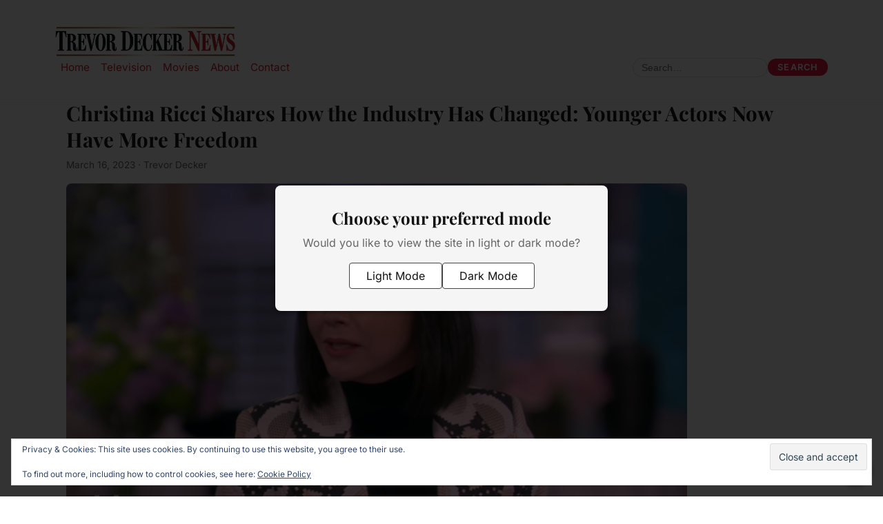

--- FILE ---
content_type: text/html; charset=UTF-8
request_url: https://trevordecker.com/2023/03/16/christina-ricci-shares-how-the-industry-has-changed-younger-actors-now-have-more-freedom/
body_size: 13955
content:

<!doctype html>
<html lang="en-US">
<head>
<meta charset="UTF-8">
<meta name="viewport" content="width=device-width, initial-scale=1">
<title>Christina Ricci Shares How the Industry Has Changed: Younger Actors Now Have More Freedom | Trevor Decker News</title>
<meta name='robots' content='max-image-preview:large' />
	<style>img:is([sizes="auto" i], [sizes^="auto," i]) { contain-intrinsic-size: 3000px 1500px }</style>
	<!-- Jetpack Site Verification Tags -->
<meta name="google-site-verification" content="BxEimbAzdqDoy4VAhtduOi1aIdUvscEh6s6y7U7hUHg" />
<link rel='dns-prefetch' href='//stats.wp.com' />
<link rel='dns-prefetch' href='//fonts.googleapis.com' />
<link rel='preconnect' href='//i0.wp.com' />
<link rel='preconnect' href='//c0.wp.com' />
<script>
window._wpemojiSettings = {"baseUrl":"https:\/\/s.w.org\/images\/core\/emoji\/16.0.1\/72x72\/","ext":".png","svgUrl":"https:\/\/s.w.org\/images\/core\/emoji\/16.0.1\/svg\/","svgExt":".svg","source":{"concatemoji":"https:\/\/trevordecker.com\/wp-includes\/js\/wp-emoji-release.min.js?ver=6.8.3"}};
/*! This file is auto-generated */
!function(s,n){var o,i,e;function c(e){try{var t={supportTests:e,timestamp:(new Date).valueOf()};sessionStorage.setItem(o,JSON.stringify(t))}catch(e){}}function p(e,t,n){e.clearRect(0,0,e.canvas.width,e.canvas.height),e.fillText(t,0,0);var t=new Uint32Array(e.getImageData(0,0,e.canvas.width,e.canvas.height).data),a=(e.clearRect(0,0,e.canvas.width,e.canvas.height),e.fillText(n,0,0),new Uint32Array(e.getImageData(0,0,e.canvas.width,e.canvas.height).data));return t.every(function(e,t){return e===a[t]})}function u(e,t){e.clearRect(0,0,e.canvas.width,e.canvas.height),e.fillText(t,0,0);for(var n=e.getImageData(16,16,1,1),a=0;a<n.data.length;a++)if(0!==n.data[a])return!1;return!0}function f(e,t,n,a){switch(t){case"flag":return n(e,"\ud83c\udff3\ufe0f\u200d\u26a7\ufe0f","\ud83c\udff3\ufe0f\u200b\u26a7\ufe0f")?!1:!n(e,"\ud83c\udde8\ud83c\uddf6","\ud83c\udde8\u200b\ud83c\uddf6")&&!n(e,"\ud83c\udff4\udb40\udc67\udb40\udc62\udb40\udc65\udb40\udc6e\udb40\udc67\udb40\udc7f","\ud83c\udff4\u200b\udb40\udc67\u200b\udb40\udc62\u200b\udb40\udc65\u200b\udb40\udc6e\u200b\udb40\udc67\u200b\udb40\udc7f");case"emoji":return!a(e,"\ud83e\udedf")}return!1}function g(e,t,n,a){var r="undefined"!=typeof WorkerGlobalScope&&self instanceof WorkerGlobalScope?new OffscreenCanvas(300,150):s.createElement("canvas"),o=r.getContext("2d",{willReadFrequently:!0}),i=(o.textBaseline="top",o.font="600 32px Arial",{});return e.forEach(function(e){i[e]=t(o,e,n,a)}),i}function t(e){var t=s.createElement("script");t.src=e,t.defer=!0,s.head.appendChild(t)}"undefined"!=typeof Promise&&(o="wpEmojiSettingsSupports",i=["flag","emoji"],n.supports={everything:!0,everythingExceptFlag:!0},e=new Promise(function(e){s.addEventListener("DOMContentLoaded",e,{once:!0})}),new Promise(function(t){var n=function(){try{var e=JSON.parse(sessionStorage.getItem(o));if("object"==typeof e&&"number"==typeof e.timestamp&&(new Date).valueOf()<e.timestamp+604800&&"object"==typeof e.supportTests)return e.supportTests}catch(e){}return null}();if(!n){if("undefined"!=typeof Worker&&"undefined"!=typeof OffscreenCanvas&&"undefined"!=typeof URL&&URL.createObjectURL&&"undefined"!=typeof Blob)try{var e="postMessage("+g.toString()+"("+[JSON.stringify(i),f.toString(),p.toString(),u.toString()].join(",")+"));",a=new Blob([e],{type:"text/javascript"}),r=new Worker(URL.createObjectURL(a),{name:"wpTestEmojiSupports"});return void(r.onmessage=function(e){c(n=e.data),r.terminate(),t(n)})}catch(e){}c(n=g(i,f,p,u))}t(n)}).then(function(e){for(var t in e)n.supports[t]=e[t],n.supports.everything=n.supports.everything&&n.supports[t],"flag"!==t&&(n.supports.everythingExceptFlag=n.supports.everythingExceptFlag&&n.supports[t]);n.supports.everythingExceptFlag=n.supports.everythingExceptFlag&&!n.supports.flag,n.DOMReady=!1,n.readyCallback=function(){n.DOMReady=!0}}).then(function(){return e}).then(function(){var e;n.supports.everything||(n.readyCallback(),(e=n.source||{}).concatemoji?t(e.concatemoji):e.wpemoji&&e.twemoji&&(t(e.twemoji),t(e.wpemoji)))}))}((window,document),window._wpemojiSettings);
</script>
<style id='wp-emoji-styles-inline-css'>

	img.wp-smiley, img.emoji {
		display: inline !important;
		border: none !important;
		box-shadow: none !important;
		height: 1em !important;
		width: 1em !important;
		margin: 0 0.07em !important;
		vertical-align: -0.1em !important;
		background: none !important;
		padding: 0 !important;
	}
</style>
<link rel='stylesheet' id='wp-block-library-css' href='https://c0.wp.com/c/6.8.3/wp-includes/css/dist/block-library/style.min.css' media='all' />
<link rel='stylesheet' id='mediaelement-css' href='https://c0.wp.com/c/6.8.3/wp-includes/js/mediaelement/mediaelementplayer-legacy.min.css' media='all' />
<link rel='stylesheet' id='wp-mediaelement-css' href='https://c0.wp.com/c/6.8.3/wp-includes/js/mediaelement/wp-mediaelement.min.css' media='all' />
<style id='jetpack-sharing-buttons-style-inline-css'>
.jetpack-sharing-buttons__services-list{display:flex;flex-direction:row;flex-wrap:wrap;gap:0;list-style-type:none;margin:5px;padding:0}.jetpack-sharing-buttons__services-list.has-small-icon-size{font-size:12px}.jetpack-sharing-buttons__services-list.has-normal-icon-size{font-size:16px}.jetpack-sharing-buttons__services-list.has-large-icon-size{font-size:24px}.jetpack-sharing-buttons__services-list.has-huge-icon-size{font-size:36px}@media print{.jetpack-sharing-buttons__services-list{display:none!important}}.editor-styles-wrapper .wp-block-jetpack-sharing-buttons{gap:0;padding-inline-start:0}ul.jetpack-sharing-buttons__services-list.has-background{padding:1.25em 2.375em}
</style>
<style id='global-styles-inline-css'>
:root{--wp--preset--aspect-ratio--square: 1;--wp--preset--aspect-ratio--4-3: 4/3;--wp--preset--aspect-ratio--3-4: 3/4;--wp--preset--aspect-ratio--3-2: 3/2;--wp--preset--aspect-ratio--2-3: 2/3;--wp--preset--aspect-ratio--16-9: 16/9;--wp--preset--aspect-ratio--9-16: 9/16;--wp--preset--color--black: #000000;--wp--preset--color--cyan-bluish-gray: #abb8c3;--wp--preset--color--white: #ffffff;--wp--preset--color--pale-pink: #f78da7;--wp--preset--color--vivid-red: #cf2e2e;--wp--preset--color--luminous-vivid-orange: #ff6900;--wp--preset--color--luminous-vivid-amber: #fcb900;--wp--preset--color--light-green-cyan: #7bdcb5;--wp--preset--color--vivid-green-cyan: #00d084;--wp--preset--color--pale-cyan-blue: #8ed1fc;--wp--preset--color--vivid-cyan-blue: #0693e3;--wp--preset--color--vivid-purple: #9b51e0;--wp--preset--color--tdn-red: #e51a3e;--wp--preset--color--tdn-red-dark: #b0102d;--wp--preset--color--tdn-text: #121212;--wp--preset--color--tdn-muted: #666666;--wp--preset--color--tdn-bg: #ffffff;--wp--preset--color--tdn-bg-soft: #f5f5f5;--wp--preset--gradient--vivid-cyan-blue-to-vivid-purple: linear-gradient(135deg,rgba(6,147,227,1) 0%,rgb(155,81,224) 100%);--wp--preset--gradient--light-green-cyan-to-vivid-green-cyan: linear-gradient(135deg,rgb(122,220,180) 0%,rgb(0,208,130) 100%);--wp--preset--gradient--luminous-vivid-amber-to-luminous-vivid-orange: linear-gradient(135deg,rgba(252,185,0,1) 0%,rgba(255,105,0,1) 100%);--wp--preset--gradient--luminous-vivid-orange-to-vivid-red: linear-gradient(135deg,rgba(255,105,0,1) 0%,rgb(207,46,46) 100%);--wp--preset--gradient--very-light-gray-to-cyan-bluish-gray: linear-gradient(135deg,rgb(238,238,238) 0%,rgb(169,184,195) 100%);--wp--preset--gradient--cool-to-warm-spectrum: linear-gradient(135deg,rgb(74,234,220) 0%,rgb(151,120,209) 20%,rgb(207,42,186) 40%,rgb(238,44,130) 60%,rgb(251,105,98) 80%,rgb(254,248,76) 100%);--wp--preset--gradient--blush-light-purple: linear-gradient(135deg,rgb(255,206,236) 0%,rgb(152,150,240) 100%);--wp--preset--gradient--blush-bordeaux: linear-gradient(135deg,rgb(254,205,165) 0%,rgb(254,45,45) 50%,rgb(107,0,62) 100%);--wp--preset--gradient--luminous-dusk: linear-gradient(135deg,rgb(255,203,112) 0%,rgb(199,81,192) 50%,rgb(65,88,208) 100%);--wp--preset--gradient--pale-ocean: linear-gradient(135deg,rgb(255,245,203) 0%,rgb(182,227,212) 50%,rgb(51,167,181) 100%);--wp--preset--gradient--electric-grass: linear-gradient(135deg,rgb(202,248,128) 0%,rgb(113,206,126) 100%);--wp--preset--gradient--midnight: linear-gradient(135deg,rgb(2,3,129) 0%,rgb(40,116,252) 100%);--wp--preset--font-size--small: 0.875rem;--wp--preset--font-size--medium: 20px;--wp--preset--font-size--large: 1.5rem;--wp--preset--font-size--x-large: 2rem;--wp--preset--font-size--normal: 1rem;--wp--preset--font-family--system-ui: -apple-system, BlinkMacSystemFont, "Segoe UI", system-ui, sans-serif;--wp--preset--spacing--20: 0.44rem;--wp--preset--spacing--30: 0.67rem;--wp--preset--spacing--40: 1rem;--wp--preset--spacing--50: 1.5rem;--wp--preset--spacing--60: 2.25rem;--wp--preset--spacing--70: 3.38rem;--wp--preset--spacing--80: 5.06rem;--wp--preset--shadow--natural: 6px 6px 9px rgba(0, 0, 0, 0.2);--wp--preset--shadow--deep: 12px 12px 50px rgba(0, 0, 0, 0.4);--wp--preset--shadow--sharp: 6px 6px 0px rgba(0, 0, 0, 0.2);--wp--preset--shadow--outlined: 6px 6px 0px -3px rgba(255, 255, 255, 1), 6px 6px rgba(0, 0, 0, 1);--wp--preset--shadow--crisp: 6px 6px 0px rgba(0, 0, 0, 1);}:root { --wp--style--global--content-size: 720px;--wp--style--global--wide-size: 1120px; }:where(body) { margin: 0; }.wp-site-blocks > .alignleft { float: left; margin-right: 2em; }.wp-site-blocks > .alignright { float: right; margin-left: 2em; }.wp-site-blocks > .aligncenter { justify-content: center; margin-left: auto; margin-right: auto; }:where(.wp-site-blocks) > * { margin-block-start: 24px; margin-block-end: 0; }:where(.wp-site-blocks) > :first-child { margin-block-start: 0; }:where(.wp-site-blocks) > :last-child { margin-block-end: 0; }:root { --wp--style--block-gap: 24px; }:root :where(.is-layout-flow) > :first-child{margin-block-start: 0;}:root :where(.is-layout-flow) > :last-child{margin-block-end: 0;}:root :where(.is-layout-flow) > *{margin-block-start: 24px;margin-block-end: 0;}:root :where(.is-layout-constrained) > :first-child{margin-block-start: 0;}:root :where(.is-layout-constrained) > :last-child{margin-block-end: 0;}:root :where(.is-layout-constrained) > *{margin-block-start: 24px;margin-block-end: 0;}:root :where(.is-layout-flex){gap: 24px;}:root :where(.is-layout-grid){gap: 24px;}.is-layout-flow > .alignleft{float: left;margin-inline-start: 0;margin-inline-end: 2em;}.is-layout-flow > .alignright{float: right;margin-inline-start: 2em;margin-inline-end: 0;}.is-layout-flow > .aligncenter{margin-left: auto !important;margin-right: auto !important;}.is-layout-constrained > .alignleft{float: left;margin-inline-start: 0;margin-inline-end: 2em;}.is-layout-constrained > .alignright{float: right;margin-inline-start: 2em;margin-inline-end: 0;}.is-layout-constrained > .aligncenter{margin-left: auto !important;margin-right: auto !important;}.is-layout-constrained > :where(:not(.alignleft):not(.alignright):not(.alignfull)){max-width: var(--wp--style--global--content-size);margin-left: auto !important;margin-right: auto !important;}.is-layout-constrained > .alignwide{max-width: var(--wp--style--global--wide-size);}body .is-layout-flex{display: flex;}.is-layout-flex{flex-wrap: wrap;align-items: center;}.is-layout-flex > :is(*, div){margin: 0;}body .is-layout-grid{display: grid;}.is-layout-grid > :is(*, div){margin: 0;}body{background-color: #ffffff;color: #121212;font-family: var(--font-body);padding-top: 0px;padding-right: 0px;padding-bottom: 0px;padding-left: 0px;}a:where(:not(.wp-element-button)){text-decoration: underline;}:root :where(.wp-element-button, .wp-block-button__link){background-color: #32373c;border-width: 0;color: #fff;font-family: inherit;font-size: inherit;line-height: inherit;padding: calc(0.667em + 2px) calc(1.333em + 2px);text-decoration: none;}.has-black-color{color: var(--wp--preset--color--black) !important;}.has-cyan-bluish-gray-color{color: var(--wp--preset--color--cyan-bluish-gray) !important;}.has-white-color{color: var(--wp--preset--color--white) !important;}.has-pale-pink-color{color: var(--wp--preset--color--pale-pink) !important;}.has-vivid-red-color{color: var(--wp--preset--color--vivid-red) !important;}.has-luminous-vivid-orange-color{color: var(--wp--preset--color--luminous-vivid-orange) !important;}.has-luminous-vivid-amber-color{color: var(--wp--preset--color--luminous-vivid-amber) !important;}.has-light-green-cyan-color{color: var(--wp--preset--color--light-green-cyan) !important;}.has-vivid-green-cyan-color{color: var(--wp--preset--color--vivid-green-cyan) !important;}.has-pale-cyan-blue-color{color: var(--wp--preset--color--pale-cyan-blue) !important;}.has-vivid-cyan-blue-color{color: var(--wp--preset--color--vivid-cyan-blue) !important;}.has-vivid-purple-color{color: var(--wp--preset--color--vivid-purple) !important;}.has-tdn-red-color{color: var(--wp--preset--color--tdn-red) !important;}.has-tdn-red-dark-color{color: var(--wp--preset--color--tdn-red-dark) !important;}.has-tdn-text-color{color: var(--wp--preset--color--tdn-text) !important;}.has-tdn-muted-color{color: var(--wp--preset--color--tdn-muted) !important;}.has-tdn-bg-color{color: var(--wp--preset--color--tdn-bg) !important;}.has-tdn-bg-soft-color{color: var(--wp--preset--color--tdn-bg-soft) !important;}.has-black-background-color{background-color: var(--wp--preset--color--black) !important;}.has-cyan-bluish-gray-background-color{background-color: var(--wp--preset--color--cyan-bluish-gray) !important;}.has-white-background-color{background-color: var(--wp--preset--color--white) !important;}.has-pale-pink-background-color{background-color: var(--wp--preset--color--pale-pink) !important;}.has-vivid-red-background-color{background-color: var(--wp--preset--color--vivid-red) !important;}.has-luminous-vivid-orange-background-color{background-color: var(--wp--preset--color--luminous-vivid-orange) !important;}.has-luminous-vivid-amber-background-color{background-color: var(--wp--preset--color--luminous-vivid-amber) !important;}.has-light-green-cyan-background-color{background-color: var(--wp--preset--color--light-green-cyan) !important;}.has-vivid-green-cyan-background-color{background-color: var(--wp--preset--color--vivid-green-cyan) !important;}.has-pale-cyan-blue-background-color{background-color: var(--wp--preset--color--pale-cyan-blue) !important;}.has-vivid-cyan-blue-background-color{background-color: var(--wp--preset--color--vivid-cyan-blue) !important;}.has-vivid-purple-background-color{background-color: var(--wp--preset--color--vivid-purple) !important;}.has-tdn-red-background-color{background-color: var(--wp--preset--color--tdn-red) !important;}.has-tdn-red-dark-background-color{background-color: var(--wp--preset--color--tdn-red-dark) !important;}.has-tdn-text-background-color{background-color: var(--wp--preset--color--tdn-text) !important;}.has-tdn-muted-background-color{background-color: var(--wp--preset--color--tdn-muted) !important;}.has-tdn-bg-background-color{background-color: var(--wp--preset--color--tdn-bg) !important;}.has-tdn-bg-soft-background-color{background-color: var(--wp--preset--color--tdn-bg-soft) !important;}.has-black-border-color{border-color: var(--wp--preset--color--black) !important;}.has-cyan-bluish-gray-border-color{border-color: var(--wp--preset--color--cyan-bluish-gray) !important;}.has-white-border-color{border-color: var(--wp--preset--color--white) !important;}.has-pale-pink-border-color{border-color: var(--wp--preset--color--pale-pink) !important;}.has-vivid-red-border-color{border-color: var(--wp--preset--color--vivid-red) !important;}.has-luminous-vivid-orange-border-color{border-color: var(--wp--preset--color--luminous-vivid-orange) !important;}.has-luminous-vivid-amber-border-color{border-color: var(--wp--preset--color--luminous-vivid-amber) !important;}.has-light-green-cyan-border-color{border-color: var(--wp--preset--color--light-green-cyan) !important;}.has-vivid-green-cyan-border-color{border-color: var(--wp--preset--color--vivid-green-cyan) !important;}.has-pale-cyan-blue-border-color{border-color: var(--wp--preset--color--pale-cyan-blue) !important;}.has-vivid-cyan-blue-border-color{border-color: var(--wp--preset--color--vivid-cyan-blue) !important;}.has-vivid-purple-border-color{border-color: var(--wp--preset--color--vivid-purple) !important;}.has-tdn-red-border-color{border-color: var(--wp--preset--color--tdn-red) !important;}.has-tdn-red-dark-border-color{border-color: var(--wp--preset--color--tdn-red-dark) !important;}.has-tdn-text-border-color{border-color: var(--wp--preset--color--tdn-text) !important;}.has-tdn-muted-border-color{border-color: var(--wp--preset--color--tdn-muted) !important;}.has-tdn-bg-border-color{border-color: var(--wp--preset--color--tdn-bg) !important;}.has-tdn-bg-soft-border-color{border-color: var(--wp--preset--color--tdn-bg-soft) !important;}.has-vivid-cyan-blue-to-vivid-purple-gradient-background{background: var(--wp--preset--gradient--vivid-cyan-blue-to-vivid-purple) !important;}.has-light-green-cyan-to-vivid-green-cyan-gradient-background{background: var(--wp--preset--gradient--light-green-cyan-to-vivid-green-cyan) !important;}.has-luminous-vivid-amber-to-luminous-vivid-orange-gradient-background{background: var(--wp--preset--gradient--luminous-vivid-amber-to-luminous-vivid-orange) !important;}.has-luminous-vivid-orange-to-vivid-red-gradient-background{background: var(--wp--preset--gradient--luminous-vivid-orange-to-vivid-red) !important;}.has-very-light-gray-to-cyan-bluish-gray-gradient-background{background: var(--wp--preset--gradient--very-light-gray-to-cyan-bluish-gray) !important;}.has-cool-to-warm-spectrum-gradient-background{background: var(--wp--preset--gradient--cool-to-warm-spectrum) !important;}.has-blush-light-purple-gradient-background{background: var(--wp--preset--gradient--blush-light-purple) !important;}.has-blush-bordeaux-gradient-background{background: var(--wp--preset--gradient--blush-bordeaux) !important;}.has-luminous-dusk-gradient-background{background: var(--wp--preset--gradient--luminous-dusk) !important;}.has-pale-ocean-gradient-background{background: var(--wp--preset--gradient--pale-ocean) !important;}.has-electric-grass-gradient-background{background: var(--wp--preset--gradient--electric-grass) !important;}.has-midnight-gradient-background{background: var(--wp--preset--gradient--midnight) !important;}.has-small-font-size{font-size: var(--wp--preset--font-size--small) !important;}.has-medium-font-size{font-size: var(--wp--preset--font-size--medium) !important;}.has-large-font-size{font-size: var(--wp--preset--font-size--large) !important;}.has-x-large-font-size{font-size: var(--wp--preset--font-size--x-large) !important;}.has-normal-font-size{font-size: var(--wp--preset--font-size--normal) !important;}.has-system-ui-font-family{font-family: var(--wp--preset--font-family--system-ui) !important;}
:root :where(.wp-block-pullquote){font-size: 1.5em;line-height: 1.6;}
</style>
<link rel='stylesheet' id='fcp-style-css' href='https://trevordecker.com/wp-content/plugins/fresh-content-popup-clean/style.css?ver=6.8.3' media='all' />
<link rel='stylesheet' id='tdn-social-links-css' href='https://trevordecker.com/wp-content/plugins/tdn-social-links-widget/assets/css/tdn-social-links.css?ver=1.0.0' media='all' />
<link rel='stylesheet' id='dashicons-css' href='https://c0.wp.com/c/6.8.3/wp-includes/css/dashicons.min.css' media='all' />
<link rel='stylesheet' id='tdn-dark-mode-styles-css' href='https://trevordecker.com/wp-content/plugins/trevordecker-dark-mode/css/dark-mode.css?ver=1.1.1' media='all' />
<link rel='stylesheet' id='front-row-vanguard-parent-css' href='https://trevordecker.com/wp-content/themes/front-row-vanguard-v108/style.css?ver=6.8.3' media='all' />
<link rel='stylesheet' id='front-row-vanguard-child-css' href='https://trevordecker.com/wp-content/themes/front-row-vanguard-child/style.css?ver=1.0.1' media='all' />
<style type="text/css">@font-face {font-family:Inter;font-style:normal;font-weight:400;src:url(/cf-fonts/v/inter/5.0.16/greek/wght/normal.woff2);unicode-range:U+0370-03FF;font-display:swap;}@font-face {font-family:Inter;font-style:normal;font-weight:400;src:url(/cf-fonts/v/inter/5.0.16/cyrillic/wght/normal.woff2);unicode-range:U+0301,U+0400-045F,U+0490-0491,U+04B0-04B1,U+2116;font-display:swap;}@font-face {font-family:Inter;font-style:normal;font-weight:400;src:url(/cf-fonts/v/inter/5.0.16/greek-ext/wght/normal.woff2);unicode-range:U+1F00-1FFF;font-display:swap;}@font-face {font-family:Inter;font-style:normal;font-weight:400;src:url(/cf-fonts/v/inter/5.0.16/latin/wght/normal.woff2);unicode-range:U+0000-00FF,U+0131,U+0152-0153,U+02BB-02BC,U+02C6,U+02DA,U+02DC,U+0304,U+0308,U+0329,U+2000-206F,U+2074,U+20AC,U+2122,U+2191,U+2193,U+2212,U+2215,U+FEFF,U+FFFD;font-display:swap;}@font-face {font-family:Inter;font-style:normal;font-weight:400;src:url(/cf-fonts/v/inter/5.0.16/cyrillic-ext/wght/normal.woff2);unicode-range:U+0460-052F,U+1C80-1C88,U+20B4,U+2DE0-2DFF,U+A640-A69F,U+FE2E-FE2F;font-display:swap;}@font-face {font-family:Inter;font-style:normal;font-weight:400;src:url(/cf-fonts/v/inter/5.0.16/latin-ext/wght/normal.woff2);unicode-range:U+0100-02AF,U+0304,U+0308,U+0329,U+1E00-1E9F,U+1EF2-1EFF,U+2020,U+20A0-20AB,U+20AD-20CF,U+2113,U+2C60-2C7F,U+A720-A7FF;font-display:swap;}@font-face {font-family:Inter;font-style:normal;font-weight:400;src:url(/cf-fonts/v/inter/5.0.16/vietnamese/wght/normal.woff2);unicode-range:U+0102-0103,U+0110-0111,U+0128-0129,U+0168-0169,U+01A0-01A1,U+01AF-01B0,U+0300-0301,U+0303-0304,U+0308-0309,U+0323,U+0329,U+1EA0-1EF9,U+20AB;font-display:swap;}@font-face {font-family:Inter;font-style:normal;font-weight:600;src:url(/cf-fonts/v/inter/5.0.16/vietnamese/wght/normal.woff2);unicode-range:U+0102-0103,U+0110-0111,U+0128-0129,U+0168-0169,U+01A0-01A1,U+01AF-01B0,U+0300-0301,U+0303-0304,U+0308-0309,U+0323,U+0329,U+1EA0-1EF9,U+20AB;font-display:swap;}@font-face {font-family:Inter;font-style:normal;font-weight:600;src:url(/cf-fonts/v/inter/5.0.16/cyrillic-ext/wght/normal.woff2);unicode-range:U+0460-052F,U+1C80-1C88,U+20B4,U+2DE0-2DFF,U+A640-A69F,U+FE2E-FE2F;font-display:swap;}@font-face {font-family:Inter;font-style:normal;font-weight:600;src:url(/cf-fonts/v/inter/5.0.16/greek/wght/normal.woff2);unicode-range:U+0370-03FF;font-display:swap;}@font-face {font-family:Inter;font-style:normal;font-weight:600;src:url(/cf-fonts/v/inter/5.0.16/greek-ext/wght/normal.woff2);unicode-range:U+1F00-1FFF;font-display:swap;}@font-face {font-family:Inter;font-style:normal;font-weight:600;src:url(/cf-fonts/v/inter/5.0.16/latin/wght/normal.woff2);unicode-range:U+0000-00FF,U+0131,U+0152-0153,U+02BB-02BC,U+02C6,U+02DA,U+02DC,U+0304,U+0308,U+0329,U+2000-206F,U+2074,U+20AC,U+2122,U+2191,U+2193,U+2212,U+2215,U+FEFF,U+FFFD;font-display:swap;}@font-face {font-family:Inter;font-style:normal;font-weight:600;src:url(/cf-fonts/v/inter/5.0.16/latin-ext/wght/normal.woff2);unicode-range:U+0100-02AF,U+0304,U+0308,U+0329,U+1E00-1E9F,U+1EF2-1EFF,U+2020,U+20A0-20AB,U+20AD-20CF,U+2113,U+2C60-2C7F,U+A720-A7FF;font-display:swap;}@font-face {font-family:Inter;font-style:normal;font-weight:600;src:url(/cf-fonts/v/inter/5.0.16/cyrillic/wght/normal.woff2);unicode-range:U+0301,U+0400-045F,U+0490-0491,U+04B0-04B1,U+2116;font-display:swap;}@font-face {font-family:Inter;font-style:normal;font-weight:700;src:url(/cf-fonts/v/inter/5.0.16/greek-ext/wght/normal.woff2);unicode-range:U+1F00-1FFF;font-display:swap;}@font-face {font-family:Inter;font-style:normal;font-weight:700;src:url(/cf-fonts/v/inter/5.0.16/cyrillic/wght/normal.woff2);unicode-range:U+0301,U+0400-045F,U+0490-0491,U+04B0-04B1,U+2116;font-display:swap;}@font-face {font-family:Inter;font-style:normal;font-weight:700;src:url(/cf-fonts/v/inter/5.0.16/greek/wght/normal.woff2);unicode-range:U+0370-03FF;font-display:swap;}@font-face {font-family:Inter;font-style:normal;font-weight:700;src:url(/cf-fonts/v/inter/5.0.16/latin/wght/normal.woff2);unicode-range:U+0000-00FF,U+0131,U+0152-0153,U+02BB-02BC,U+02C6,U+02DA,U+02DC,U+0304,U+0308,U+0329,U+2000-206F,U+2074,U+20AC,U+2122,U+2191,U+2193,U+2212,U+2215,U+FEFF,U+FFFD;font-display:swap;}@font-face {font-family:Inter;font-style:normal;font-weight:700;src:url(/cf-fonts/v/inter/5.0.16/latin-ext/wght/normal.woff2);unicode-range:U+0100-02AF,U+0304,U+0308,U+0329,U+1E00-1E9F,U+1EF2-1EFF,U+2020,U+20A0-20AB,U+20AD-20CF,U+2113,U+2C60-2C7F,U+A720-A7FF;font-display:swap;}@font-face {font-family:Inter;font-style:normal;font-weight:700;src:url(/cf-fonts/v/inter/5.0.16/cyrillic-ext/wght/normal.woff2);unicode-range:U+0460-052F,U+1C80-1C88,U+20B4,U+2DE0-2DFF,U+A640-A69F,U+FE2E-FE2F;font-display:swap;}@font-face {font-family:Inter;font-style:normal;font-weight:700;src:url(/cf-fonts/v/inter/5.0.16/vietnamese/wght/normal.woff2);unicode-range:U+0102-0103,U+0110-0111,U+0128-0129,U+0168-0169,U+01A0-01A1,U+01AF-01B0,U+0300-0301,U+0303-0304,U+0308-0309,U+0323,U+0329,U+1EA0-1EF9,U+20AB;font-display:swap;}@font-face {font-family:Playfair Display;font-style:normal;font-weight:700;src:url(/cf-fonts/v/playfair-display/5.0.18/vietnamese/wght/normal.woff2);unicode-range:U+0102-0103,U+0110-0111,U+0128-0129,U+0168-0169,U+01A0-01A1,U+01AF-01B0,U+0300-0301,U+0303-0304,U+0308-0309,U+0323,U+0329,U+1EA0-1EF9,U+20AB;font-display:swap;}@font-face {font-family:Playfair Display;font-style:normal;font-weight:700;src:url(/cf-fonts/v/playfair-display/5.0.18/latin/wght/normal.woff2);unicode-range:U+0000-00FF,U+0131,U+0152-0153,U+02BB-02BC,U+02C6,U+02DA,U+02DC,U+0304,U+0308,U+0329,U+2000-206F,U+2074,U+20AC,U+2122,U+2191,U+2193,U+2212,U+2215,U+FEFF,U+FFFD;font-display:swap;}@font-face {font-family:Playfair Display;font-style:normal;font-weight:700;src:url(/cf-fonts/v/playfair-display/5.0.18/cyrillic/wght/normal.woff2);unicode-range:U+0301,U+0400-045F,U+0490-0491,U+04B0-04B1,U+2116;font-display:swap;}@font-face {font-family:Playfair Display;font-style:normal;font-weight:700;src:url(/cf-fonts/v/playfair-display/5.0.18/latin-ext/wght/normal.woff2);unicode-range:U+0100-02AF,U+0304,U+0308,U+0329,U+1E00-1E9F,U+1EF2-1EFF,U+2020,U+20A0-20AB,U+20AD-20CF,U+2113,U+2C60-2C7F,U+A720-A7FF;font-display:swap;}</style>
<link rel='stylesheet' id='front-row-vanguard-style-css' href='https://trevordecker.com/wp-content/themes/front-row-vanguard-child/style.css?ver=1.0.1' media='all' />
<script src="https://c0.wp.com/c/6.8.3/wp-includes/js/jquery/jquery.min.js" id="jquery-core-js"></script>
<script src="https://c0.wp.com/c/6.8.3/wp-includes/js/jquery/jquery-migrate.min.js" id="jquery-migrate-js"></script>
<link rel="https://api.w.org/" href="https://trevordecker.com/wp-json/" /><link rel="alternate" title="JSON" type="application/json" href="https://trevordecker.com/wp-json/wp/v2/posts/33668" /><link rel="EditURI" type="application/rsd+xml" title="RSD" href="https://trevordecker.com/xmlrpc.php?rsd" />
<meta name="generator" content="WordPress 6.8.3" />
<link rel="canonical" href="https://trevordecker.com/2023/03/16/christina-ricci-shares-how-the-industry-has-changed-younger-actors-now-have-more-freedom/" />
<link rel='shortlink' href='https://trevordecker.com/?p=33668' />
<link rel="alternate" title="oEmbed (JSON)" type="application/json+oembed" href="https://trevordecker.com/wp-json/oembed/1.0/embed?url=https%3A%2F%2Ftrevordecker.com%2F2023%2F03%2F16%2Fchristina-ricci-shares-how-the-industry-has-changed-younger-actors-now-have-more-freedom%2F" />
<link rel="alternate" title="oEmbed (XML)" type="text/xml+oembed" href="https://trevordecker.com/wp-json/oembed/1.0/embed?url=https%3A%2F%2Ftrevordecker.com%2F2023%2F03%2F16%2Fchristina-ricci-shares-how-the-industry-has-changed-younger-actors-now-have-more-freedom%2F&#038;format=xml" />
<style id="tdn-dark-mode-inline">/* Basic positioning for the dark mode toggle before the full CSS file loads */#tdn-dark-mode-toggle{position:fixed;bottom:1rem;right:1rem;z-index:9999;}</style>	<style>img#wpstats{display:none}</style>
		<meta name="description" content="In a recent episode of The View, Christina Ricci, a two-time Emmy-nominated actress, opened up about the stark differences between the entertainment industry when she was a young actress and" />
<meta property="og:type" content="article" />
<meta property="og:title" content="Christina Ricci Shares How the Industry Has Changed: Younger Actors Now Have More Freedom" />
<meta property="og:description" content="In a recent episode of The View, Christina Ricci, a two-time Emmy-nominated actress, opened up about the stark differences between the entertainment industry when she was a young actress and" />
<meta property="og:image" content="https://i0.wp.com/trevordecker.com/wp-content/uploads/2023/03/Christina-Ricci-on-The-View-CREDIT-ABC.png?fit=2000%2C1140&#038;ssl=1" />
<meta name="description" content="In a recent episode of The View, Christina Ricci, a two-time Emmy-nominated actress, opened up about the stark differences between the entertainment industry when she was a young actress and what it&#039;s like today. Ricci expressed her admiration for the younger actors on the Showtime series Yellowjackets, who have more freedom and control over their&hellip;" />

<!-- Jetpack Open Graph Tags -->
<meta property="og:type" content="article" />
<meta property="og:title" content="Christina Ricci Shares How the Industry Has Changed: Younger Actors Now Have More Freedom | Trevor Decker News" />
<meta property="og:url" content="https://trevordecker.com/2023/03/16/christina-ricci-shares-how-the-industry-has-changed-younger-actors-now-have-more-freedom/" />
<meta property="og:description" content="In a recent episode of The View, Christina Ricci, a two-time Emmy-nominated actress, opened up about the stark differences between the entertainment industry when she was a young actress and what i…" />
<meta property="article:published_time" content="2023-03-17T00:47:47+00:00" />
<meta property="article:modified_time" content="2023-06-20T17:53:37+00:00" />
<meta property="og:site_name" content="Trevor Decker News" />
<meta property="og:image" content="https://i0.wp.com/trevordecker.com/wp-content/uploads/2023/03/Christina-Ricci-on-The-View-CREDIT-ABC.png?fit=1200%2C684&#038;ssl=1" />
<meta property="og:image:width" content="1200" />
<meta property="og:image:height" content="684" />
<meta property="og:image:alt" content="Christina Ricci on The View CREDIT ABC" />
<meta property="og:locale" content="en_US" />
<meta name="twitter:text:title" content="Christina Ricci Shares How the Industry Has Changed: Younger Actors Now Have More Freedom" />
<meta name="twitter:image" content="https://i0.wp.com/trevordecker.com/wp-content/uploads/2023/03/Christina-Ricci-on-The-View-CREDIT-ABC.png?fit=1200%2C684&#038;ssl=1&#038;w=640" />
<meta name="twitter:image:alt" content="Christina Ricci on The View CREDIT ABC" />
<meta name="twitter:card" content="summary_large_image" />

<!-- End Jetpack Open Graph Tags -->
<link rel="icon" href="https://i0.wp.com/trevordecker.com/wp-content/uploads/2025/06/cropped-Trevor-Decker-News-Logo-NEW-2025-redesign-crop-SQUARE.png?fit=32%2C32&#038;ssl=1" sizes="32x32" />
<link rel="icon" href="https://i0.wp.com/trevordecker.com/wp-content/uploads/2025/06/cropped-Trevor-Decker-News-Logo-NEW-2025-redesign-crop-SQUARE.png?fit=192%2C192&#038;ssl=1" sizes="192x192" />
<link rel="apple-touch-icon" href="https://i0.wp.com/trevordecker.com/wp-content/uploads/2025/06/cropped-Trevor-Decker-News-Logo-NEW-2025-redesign-crop-SQUARE.png?fit=180%2C180&#038;ssl=1" />
<meta name="msapplication-TileImage" content="https://i0.wp.com/trevordecker.com/wp-content/uploads/2025/06/cropped-Trevor-Decker-News-Logo-NEW-2025-redesign-crop-SQUARE.png?fit=270%2C270&#038;ssl=1" />
		<style id="wp-custom-css">
			/* Style FRV Footer Latest Posts widget to match recent news cards */
.frv-footer-latest-list {
    display: grid;
    grid-template-columns: repeat(auto-fill, minmax(180px, 1fr));
    gap: 1rem;
    list-style: none;
    padding: 0;
    margin: 0;
}
.frv-footer-latest-item {
    border: 1px solid var(--border-color, #e5e5e5);
    border-radius: 0.5rem;
    background-color: var(--card-bg, #fff);
    padding: 1rem;
    transition: transform 0.2s ease, box-shadow 0.2s ease;
}
.frv-footer-latest-item:hover {
    transform: translateY(-2px);
    box-shadow: 0 4px 8px rgba(0,0,0,0.1);
}
.frv-footer-latest-title {
    display: block;
    font-family: var(--heading-font-family, Georgia, serif);
    font-weight: 700;
    line-height: 1.2;
    margin-bottom: 0.5rem;
    color: var(--heading-color, #000);
}
.frv-footer-latest-title:hover {
    color: var(--tdn-red, #c00);
}
.frv-footer-latest-meta {
    font-size: 0.8125rem;
    color: var(--meta-color, #666);
}
.frv-footer-latest-cat {
    text-transform: uppercase;
    font-weight: 600;
    letter-spacing: 0.05em;
    color: var(--tdn-red, #c00);
}
.frv-footer-latest-date {
    color: var(--meta-color, #666);
}

/* Spotlight widget card styling */
.frv-footer-spotlight {
    border: 1px solid var(--border-color, #e5e5e5);
    border-radius: 0.5rem;
    background-color: var(--card-bg, #fff);
    padding: 1rem;
    display: flex;
    flex-direction: column;
    gap: 0.5rem;
}
.frv-footer-spotlight img {
    width: 100%;
    height: auto;
    border-radius: 0.5rem;
    object-fit: cover;
}
.frv-footer-spotlight-cat {
    text-transform: uppercase;
    font-weight: 600;
    font-size: 0.75rem;
    color: var(--tdn-red, #c00);
}
.frv-footer-spotlight-title a {
    font-family: var(--heading-font-family, Georgia, serif);
    font-weight: 700;
    font-size: 1rem;
    color: var(--heading-color, #000);
}
.frv-footer-spotlight-title a:hover {
    color: var(--tdn-red, #c00);
}
.frv-footer-spotlight-meta {
    font-size: 0.8125rem;
    color: var(--meta-color, #666);
}
.frv-footer-spotlight-excerpt {
    font-size: 0.875rem;
    color: var(--body-color, #333);
}

/* Related posts widget styling */
.frv-related-wrapper {
    margin-top: 2rem;
}
.frv-related-title {
    font-family: var(--heading-font-family, Georgia, serif);
    font-size: 1.2rem;
    font-weight: 700;
    margin-bottom: 1rem;
}
.frv-related-list {
    list-style: none;
    display: grid;
    grid-template-columns: repeat(auto-fill, minmax(180px, 1fr));
    gap: 1rem;
    padding: 0;
    margin: 0;
}
.frv-related-item {
    border: 1px solid var(--border-color, #e5e5e5);
    border-radius: 0.5rem;
    background-color: var(--card-bg, #fff);
    padding: 1rem;
    transition: transform 0.2s ease, box-shadow 0.2s ease;
}
.frv-related-item:hover {
    transform: translateY(-2px);
    box-shadow: 0 4px 8px rgba(0,0,0,0.1);
}
.frv-related-item a {
    display: block;
    font-family: var(--heading-font-family, Georgia, serif);
    font-weight: 700;
    line-height: 1.2;
    color: var(--heading-color, #000);
}
.frv-related-item a:hover {
    color: var(--tdn-red, #c00);
}
.frv-related-excerpt {
    margin-top: 0.5rem;
    font-size: 0.875rem;
    color: var(--body-color, #333);
}

/* Social links widget styling */
.frv-footer-social-list {
    list-style: none;
    display: flex;
    gap: 0.75rem;
    padding: 0;
    margin: 0;
}
.frv-footer-social-item a {
    display: inline-flex;
    align-items: center;
    justify-content: center;
    width: 2rem;
    height: 2rem;
    border: 1px solid var(--border-color, #e5e5e5);
    border-radius: 50%;
    font-size: 1rem;
    color: var(--tdn-red, #c00);
    background-color: var(--card-bg, #fff);
    transition: background-color 0.2s ease, color 0.2s ease;
    text-decoration: none;
}
.frv-footer-social-item a:hover {
    background-color: var(--tdn-red, #c00);
    color: #fff;
}

/* Align FRV footer latest posts & spotlight section margins inside footer */
.widget_frv_footer_latest_posts,
.widget_frv_footer_spotlight {
    margin-bottom: 1.5rem;
}
/* Home page – hide dates in Featured, More Headlines, and Recent News, keep author */

/* Hide date + dot by zeroing font size on the meta wrappers */
.home-main .home-hero-meta,
.home-main .more-headline-meta,
.home-main .recent-card-meta {
    font-size: 0;
}

/* Fully hide the date spans */
.home-main .home-hero-meta .meta-date,
.home-main .more-headline-meta .meta-date,
.home-main .recent-card-meta .meta-date {
    display: none;
}

/* Restore normal text for the author names */
.home-main .home-hero-meta .meta-author,
.home-main .more-headline-meta .meta-author,
.home-main .recent-card-meta .meta-author {
    font-size: 0.85rem;  /* adjust if you want */
    line-height: 1.4;
}
/* Stack footer content nicely: widgets, then menu, then copyright */
.site-footer .container {
    display: flex;
    flex-direction: column;
    align-items: center;
}

/* Keep widget area full width, with a little space below */
.footer-widgets {
    width: 100%;
    margin-bottom: 0.75rem;
}

/* Treat the nav menu widget as a footer menu bar */
.site-footer .widget_nav_menu {
    width: 100%;
    text-align: center;
    margin-bottom: 0.5rem; /* space above the copyright */
}

/* Hide the widget title if you don't want a heading above the menu */
.site-footer .widget_nav_menu .widget-title {
    display: none;
}

/* Inline footer links */
.site-footer .widget_nav_menu ul {
    list-style: none;
    margin: 0;
    padding: 0;
}

.site-footer .widget_nav_menu ul li {
    display: inline-block;
    margin: 0 0.75rem;
}

.site-footer .widget_nav_menu ul li a {
    text-decoration: none;
    font-size: 0.9rem;
    opacity: 0.85;
}

.site-footer .widget_nav_menu ul li a:hover,
.site-footer .widget_nav_menu ul li a:focus {
    opacity: 1;
}

/* Optional: slightly soften the copyright line */
.site-footer .site-info {
    font-size: 0.85rem;
    opacity: 0.85;
    text-align: center;
}
/* Hide category label on homepage only */
body.home .card-category,
body.blog .card-category {
    display: none !important;
}
/* Dark mode overrides for IMDb card - driven by html[data-theme="dark"] */
html[data-theme="dark"] .tdn-imdb-card{
  background:
    radial-gradient(1200px 400px at 10% 0%, rgba(245,197,24,.18), rgba(245,197,24,0) 60%),
    linear-gradient(180deg, #171717, #050505);
  border-color:rgba(255,255,255,.18);
  box-shadow:0 12px 32px rgba(0,0,0,.7), inset 0 1px 0 rgba(255,255,255,.05);
}

html[data-theme="dark"] .tdn-imdb-glow{
  background: radial-gradient(closest-side, rgba(245,197,24,.4), rgba(245,197,24,0));
  filter: blur(26px);
}

html[data-theme="dark"] .tdn-imdb-accent{
  box-shadow:0 0 0 1px rgba(0,0,0,.6) inset;
}

html[data-theme="dark"] .tdn-imdb-eyebrow{
  color:rgba(249,250,251,.76);
}

html[data-theme="dark"] .tdn-imdb-title{
  color:#f9fafb;
}

html[data-theme="dark"] .tdn-imdb-sub{
  color:rgba(229,231,235,.86);
}

html[data-theme="dark"] .tdn-imdb-cta{
  background:#f5c518;
  color:#111;
  box-shadow:0 6px 18px rgba(0,0,0,.65), inset 0 1px 0 rgba(255,255,255,.24);
}

html[data-theme="dark"] .tdn-imdb-arrow{
  color:currentColor;
}

html[data-theme="dark"] .tdn-imdb-card:focus-visible{
  outline:3px solid #f5c518;
  outline-offset:3px;
  box-shadow:0 0 0 1px #f5c518, 0 10px 30px rgba(0,0,0,.8), inset 0 1px 0 rgba(255,255,255,.1);
}
		</style>
		</head>
<body class="wp-singular post-template-default single single-post postid-33668 single-format-standard wp-custom-logo wp-embed-responsive wp-theme-front-row-vanguard-v108 wp-child-theme-front-row-vanguard-child">

<div class="site-wrapper">
    <header class="site-header" role="banner">
        <div class="container site-header-inner">
            <div class="site-header-stack">
                <div class="site-branding">
                                            <div class="site-logo">
                            <a href="https://trevordecker.com/" class="custom-logo-link" rel="home"><img width="1015" height="199" src="https://i0.wp.com/trevordecker.com/wp-content/uploads/2025/06/cropped-Trevor-Decker-News-Logo-NEW-2025-redesign-crop.png?fit=1015%2C199&amp;ssl=1" class="custom-logo" alt="cropped Trevor Decker News Logo NEW 2025 redesign crop.png" decoding="async" fetchpriority="high" srcset="https://i0.wp.com/trevordecker.com/wp-content/uploads/2025/06/cropped-Trevor-Decker-News-Logo-NEW-2025-redesign-crop.png?w=1015&amp;ssl=1 1015w, https://i0.wp.com/trevordecker.com/wp-content/uploads/2025/06/cropped-Trevor-Decker-News-Logo-NEW-2025-redesign-crop.png?resize=300%2C59&amp;ssl=1 300w, https://i0.wp.com/trevordecker.com/wp-content/uploads/2025/06/cropped-Trevor-Decker-News-Logo-NEW-2025-redesign-crop.png?resize=770%2C151&amp;ssl=1 770w, https://i0.wp.com/trevordecker.com/wp-content/uploads/2025/06/cropped-Trevor-Decker-News-Logo-NEW-2025-redesign-crop.png?resize=640%2C125&amp;ssl=1 640w" sizes="(max-width: 1015px) 100vw, 1015px" /></a>                        </div>
                                    </div>

                <nav class="primary-nav" aria-label="Primary">
                    <button class="nav-toggle" type="button" aria-expanded="false" aria-controls="primary-menu">
                        <span>Menu</span>
                    </button>

                    <ul id="primary-menu" class="primary-menu"><li id="menu-item-18297" class="menu-item menu-item-type-custom menu-item-object-custom menu-item-home menu-item-18297"><a href="https://trevordecker.com">Home</a></li>
<li id="menu-item-4081" class="menu-item menu-item-type-taxonomy menu-item-object-category current-post-ancestor current-menu-parent current-post-parent menu-item-4081"><a href="https://trevordecker.com/category/television/">Television</a></li>
<li id="menu-item-4082" class="menu-item menu-item-type-taxonomy menu-item-object-category menu-item-4082"><a href="https://trevordecker.com/category/movies/">Movies</a></li>
<li id="menu-item-22520" class="menu-item menu-item-type-post_type menu-item-object-page menu-item-22520"><a href="https://trevordecker.com/aboutus/">About</a></li>
<li id="menu-item-42310" class="menu-item menu-item-type-post_type menu-item-object-page menu-item-42310"><a href="https://trevordecker.com/contact/">Contact</a></li>
</ul>
                    <div class="header-search">
                        <form role="search"
                              method="get"
                              class="search-form"
                              action="https://trevordecker.com/">
                            <label class="screen-reader-text" for="header-search-field">
                                Search for:                            </label>
                            <input type="search"
                                   id="header-search-field"
                                   class="search-field"
                                   placeholder="Search…"
                                   value=""
                                   name="s" />
                            <button type="submit" class="search-submit">
                                Search                            </button>
                        </form>
                    </div>
                </nav>
            </div>
        </div>
    </header>

    <main class="site-main" role="main">

<div id="content" role="main" class="page-main">
    <div class="container">
        
            <article id="post-33668" class="post-33668 post type-post status-publish format-standard has-post-thumbnail hentry category-television tag-christina-ricci">
                <header class="entry-header">
                    <h1 class="entry-title">Christina Ricci Shares How the Industry Has Changed: Younger Actors Now Have More Freedom</h1>
                    <div class="entry-meta">
                        <span class="meta-date">March 16, 2023</span> · <span class="meta-author">Trevor Decker</span>                    </div>
                </header>

                                    <figure class="entry-featured">
                        <img width="900" height="540" src="https://i0.wp.com/trevordecker.com/wp-content/uploads/2023/03/Christina-Ricci-on-The-View-CREDIT-ABC.png?resize=900%2C540&amp;ssl=1" class="attachment-frv-hero size-frv-hero wp-post-image" alt="Christina Ricci on The View CREDIT ABC" loading="lazy" decoding="async" />
                                                    <figcaption class="entry-image-caption">
                                Christina Ricci on The View CREDIT ABC                            </figcaption>
                                            </figure>
                
                <div class="entry-content">
                    
<p>In a recent episode of The View, Christina Ricci, a two-time Emmy-nominated actress, opened up about the stark differences between the entertainment industry when she was a young actress and what it&#8217;s like today. Ricci expressed her admiration for the younger actors on the Showtime series Yellowjackets, who have more freedom and control over their careers.</p>



<p>During the interview, cohost Sara Haines asked Ricci about the differences in experiences between the younger cast members of Yellowjackets and her own early days in Hollywood, with roles in movies like Casper and The Addams Family.</p>



<p>Ricci, 43, responded, &#8220;It&#8217;s really great. Us older ladies talk about it all the time. It&#8217;s amazing to see that they don&#8217;t necessarily have to go through the things we had to go through. They&#8217;re able to say, &#8216;I don&#8217;t want to do this sex scene,&#8217; &#8216;I&#8217;m not going to be naked.&#8217; They can set boundaries for themselves that we were never allowed to do. Someone threatened to sue me once because I didn&#8217;t want to do this sex scene in a certain way. It&#8217;s really changed and it&#8217;s great to see.&#8221;</p>



<p>In Yellowjackets, Ricci plays the adult version of Misty, a survivor of a plane crash that left an all-female high school soccer team stranded in a remote forest. Sammi Hanratty plays the younger version of Misty in the series.</p>



<p>The fact that younger actors today have more control over their work and can set boundaries is indeed a significant and positive change in the industry. It&#8217;s essential for actors to have a voice and feel empowered to make decisions regarding their careers and what they&#8217;re comfortable with. Christina Ricci&#8217;s experience and observations serve as an important reminder of how far the industry has come, and how it must continue to evolve to ensure a safer and more inclusive environment for all.</p>
                </div>

                <footer class="entry-footer">
                    <div class="cat-links">Filed under: <a href="https://trevordecker.com/category/television/" rel="category tag">Television</a></div><div class="tags-links">Tagged: <a href="https://trevordecker.com/tag/christina-ricci/" rel="tag">Christina Ricci</a></div>
                    <div class="post-share" data-share>
                        <span class="post-share-label">Share this story</span>

                        <button type="button"
                                class="share-btn share-btn-x"
                                data-share-network="x"
                                aria-label="Share on X">
                            X
                        </button>

                        <button type="button"
                                class="share-btn share-btn-facebook"
                                data-share-network="facebook"
                                aria-label="Share on Facebook">
                            Facebook
                        </button>

                        <button type="button"
                                class="share-btn share-btn-email"
                                data-share-network="email"
                                aria-label="Share by email">
                            Email
                        </button>

                        <button type="button"
                                class="share-btn share-btn-copy"
                                data-share-network="copy"
                                aria-label="Copy link">
                            Copy link
                        </button>
                    </div>
                </footer>
            </article>

        <div id="frv-related-posts" data-post-id="33668">    <p>Loading related stories…</p></div>    </div>
</div>


    </main><!-- .site-main -->

    <footer class="site-footer" role="contentinfo">
        <div class="container">
            <div class="footer-widgets">
                                    <section id="eu_cookie_law_widget-4" class="widget widget_eu_cookie_law_widget">
<div
	class="hide-on-button"
	data-hide-timeout="30"
	data-consent-expiration="180"
	id="eu-cookie-law"
>
	<form method="post" id="jetpack-eu-cookie-law-form">
		<input type="submit" value="Close and accept" class="accept" />
	</form>

	Privacy &amp; Cookies: This site uses cookies. By continuing to use this website, you agree to their use.<br />
<br />
To find out more, including how to control cookies, see here:
		<a href="https://trevordecker.com/privacy-policy/" rel="">
		Cookie Policy	</a>
</div>
</section><section id="eu_cookie_law_widget-3" class="widget widget_eu_cookie_law_widget"></section><section id="frv_footer_latest_posts-2" class="widget widget_frv_footer_latest_posts"><h2 class="widget-title">Latest News</h2><ul class="frv-footer-latest-list"><li class="frv-footer-latest-item"><a class="frv-footer-latest-title" href="https://trevordecker.com/2025/11/19/angels-animated-musical-david-releases-official-trailer-ahead-of-holiday-theatrical-run/">Angel’s Animated Musical “DAVID” Releases Official Trailer Ahead Of Holiday Theatrical Run</a><div class="frv-footer-latest-meta"><span class="frv-footer-latest-cat">MOVIES</span> · <span class="frv-footer-latest-date">November 19</span></div></li><li class="frv-footer-latest-item"><a class="frv-footer-latest-title" href="https://trevordecker.com/2025/11/17/warner-bros-partners-with-cosm-to-bring-harry-potter-and-the-sorcerers-stone-into-immersive-dome-venues/">Warner Bros Partners With Cosm To Bring &#8220;Harry Potter and the Sorcerer’s Stone&#8221; Into Immersive Dome Venues</a><div class="frv-footer-latest-meta"><span class="frv-footer-latest-cat">MOVIES</span> · <span class="frv-footer-latest-date">November 17</span></div></li><li class="frv-footer-latest-item"><a class="frv-footer-latest-title" href="https://trevordecker.com/2025/11/17/for-king-country-documentary-no-turning-back-trailer-debuts-ahead-of-wonder-project-premiere-on-prime-video/">For KING + COUNTRY Documentary &#8220;No Turning Back&#8221; Trailer Debuts Ahead Of Wonder Project Premiere On Prime Video</a><div class="frv-footer-latest-meta"><span class="frv-footer-latest-cat">DOCUMENTARY</span> · <span class="frv-footer-latest-date">November 17</span></div></li><li class="frv-footer-latest-item"><a class="frv-footer-latest-title" href="https://trevordecker.com/2025/11/15/scholastic-tv-brings-clifford-magic-school-bus-and-goosebumps-to-a-free-nostalgic-streaming-home/">Scholastic TV Brings Clifford, Magic School Bus, And Goosebumps To A Free Nostalgic Streaming Home</a><div class="frv-footer-latest-meta"><span class="frv-footer-latest-cat">STREAMING</span> · <span class="frv-footer-latest-date">November 15</span></div></li></ul></section>                
                                    <section id="tdn_social_links_widget-2" class="widget widget_tdn_social_links_widget"><h2 class="widget-title">Follow</h2><ul class="tdn-social-links tdn-social-links--text"><li class="tdn-social-links__item tdn-social-links__item--x"><a href="https://x.com/trevordecker" target="_blank" rel="noopener noreferrer" aria-label="X">X</a></li><li class="tdn-social-links__item tdn-social-links__item--facebook"><a href="https://www.facebook.com/trevordeckernews" target="_blank" rel="noopener noreferrer" aria-label="Facebook">Facebook</a></li><li class="tdn-social-links__item tdn-social-links__item--instagram"><a href="https://www.instagram.com/trevordecker/" target="_blank" rel="noopener noreferrer" aria-label="Instagram">Instagram</a></li><li class="tdn-social-links__item tdn-social-links__item--tiktok"><a href="https://www.tiktok.com/@trevordeckernews" target="_blank" rel="noopener noreferrer" aria-label="TikTok">TikTok</a></li></ul></section>                
                                    <section id="nav_menu-2" class="widget widget_nav_menu"><nav class="menu-menu-2-container" aria-label="Menu"><ul id="menu-menu-2" class="menu"><li class="menu-item menu-item-type-custom menu-item-object-custom menu-item-home menu-item-18297"><a href="https://trevordecker.com">Home</a></li>
<li class="menu-item menu-item-type-taxonomy menu-item-object-category current-post-ancestor current-menu-parent current-post-parent menu-item-4081"><a href="https://trevordecker.com/category/television/">Television</a></li>
<li class="menu-item menu-item-type-taxonomy menu-item-object-category menu-item-4082"><a href="https://trevordecker.com/category/movies/">Movies</a></li>
<li class="menu-item menu-item-type-post_type menu-item-object-page menu-item-22520"><a href="https://trevordecker.com/aboutus/">About</a></li>
<li class="menu-item menu-item-type-post_type menu-item-object-page menu-item-42310"><a href="https://trevordecker.com/contact/">Contact</a></li>
</ul></nav></section>                            </div>

            <div class="site-info">
                <span>&copy; 2025 Trevor Decker News</span>
            </div>
        </div>
    </footer>
</div><!-- .site-wrapper -->

<script type="speculationrules">
{"prefetch":[{"source":"document","where":{"and":[{"href_matches":"\/*"},{"not":{"href_matches":["\/wp-*.php","\/wp-admin\/*","\/wp-content\/uploads\/*","\/wp-content\/*","\/wp-content\/plugins\/*","\/wp-content\/themes\/front-row-vanguard-child\/*","\/wp-content\/themes\/front-row-vanguard-v108\/*","\/*\\?(.+)"]}},{"not":{"selector_matches":"a[rel~=\"nofollow\"]"}},{"not":{"selector_matches":".no-prefetch, .no-prefetch a"}}]},"eagerness":"conservative"}]}
</script>
        <div id="fcp-overlay">
            <div id="fcp-popup">
                <span id="fcp-close">&times;</span>
                <h3>You're viewing an older post</h3>
                <p>This article is over a year old. Check out the latest stories on Trevor Decker News!</p>
                <a href="/" class="fcp-button primary">See What’s New</a>
                <a href="#" class="fcp-button secondary" id="fcp-dismiss">Close</a>
            </div>
        </div>
            <style>
    #offline-banner {
        display: none;
        position: fixed;
        left: 50%;
        transform: translateX(-50%);
        width: 100%;
        max-width: 600px;
        background: #c00;
        color: #fff;
        text-align: center;
        padding: 15px 20px;
        font-size: 16px;
        font-family: 'Lato', sans-serif;
        font-weight: 600;
        z-index: 9999;
        border-radius: 0 0 10px 10px;
        box-shadow: 0 4px 10px rgba(0, 0, 0, 0.25);
        transition: top 0.3s ease, opacity 0.5s ease-in-out;
    }

    #offline-banner.show {
        display: block;
        opacity: 1;
    }

    #offline-icon {
        display: inline-block;
        margin-right: 8px;
        animation: pulse 1.5s infinite;
        vertical-align: middle;
    }

    @keyframes pulse {
        0% { transform: scale(1); opacity: 1; }
        50% { transform: scale(1.3); opacity: 0.7; }
        100% { transform: scale(1); opacity: 1; }
    }

    @media (max-width: 600px) {
        #offline-banner {
            font-size: 14px;
            padding: 12px 16px;
        }
    }
    </style>

    <div id="offline-banner">
        <span id="offline-icon">⚠️</span>
        You’re offline. Please check your connection.
    </div>

    <script>
    function getTopOffset() {
        let offset = 0;
        const adminBar = document.getElementById('wpadminbar');
        if (adminBar && window.getComputedStyle(adminBar).position === 'fixed') {
            offset += adminBar.offsetHeight;
        }

        document.querySelectorAll('*').forEach(el => {
            const style = getComputedStyle(el);
            if (style.position === 'fixed' && parseInt(style.top) === 0 && el.offsetHeight < 150 && el.id !== 'offline-banner') {
                offset += el.offsetHeight;
            }
        });

        return offset;
    }

    function updateOfflineBannerPosition() {
        const banner = document.getElementById('offline-banner');
        const offset = getTopOffset();
        banner.style.top = offset + 'px';
    }

    window.addEventListener('load', function () {
        const banner = document.getElementById('offline-banner');

        function updateOnlineStatus() {
            if (!navigator.onLine) {
                banner.classList.add('show');
                updateOfflineBannerPosition();
            } else {
                banner.classList.remove('show');
            }
        }

        window.addEventListener('online', updateOnlineStatus);
        window.addEventListener('offline', updateOnlineStatus);
        window.addEventListener('resize', updateOfflineBannerPosition);
        updateOnlineStatus();
    });
    </script>
        <button id="tdn-dark-mode-toggle" class="tdn-dark-mode-toggle" aria-label="Toggle dark mode">
        <span class="tdn-dark-mode-icon" aria-hidden="true"></span>
        <span class="screen-reader-text">
            Toggle dark mode        </span>
    </button>
    <link rel='stylesheet' id='eu-cookie-law-style-css' href='https://c0.wp.com/p/jetpack/15.2/modules/widgets/eu-cookie-law/style.css' media='all' />
<script src="https://trevordecker.com/wp-content/plugins/fresh-content-popup-clean/script.js" id="fcp-script-js"></script>
<script id="frv-related-posts-js-js-extra">
var FRVRelatedPosts = {"restUrl":"https:\/\/trevordecker.com\/wp-json\/wp\/v2\/posts"};
</script>
<script src="https://trevordecker.com/wp-content/plugins/frv-related-posts-js-102/assets/js/frv-related-posts.js?ver=1.0.3" id="frv-related-posts-js-js"></script>
<script src="https://trevordecker.com/wp-content/plugins/trevor-decker-news-copy-attribution/js/tdn-copy-attribution.js?ver=1.2" id="tdn-copy-attribution-script-js"></script>
<script src="https://trevordecker.com/wp-content/plugins/trevordecker-dark-mode/js/dark-mode.js?ver=1.1.1" id="tdn-dark-mode-script-js"></script>
<script src="https://trevordecker.com/wp-content/themes/front-row-vanguard-v108/js/main.js?ver=1.0.1" id="front-row-vanguard-main-js"></script>
<script id="jetpack-stats-js-before">
_stq = window._stq || [];
_stq.push([ "view", JSON.parse("{\"v\":\"ext\",\"blog\":\"97571599\",\"post\":\"33668\",\"tz\":\"-6\",\"srv\":\"trevordecker.com\",\"j\":\"1:15.2\"}") ]);
_stq.push([ "clickTrackerInit", "97571599", "33668" ]);
</script>
<script src="https://stats.wp.com/e-202547.js" id="jetpack-stats-js" defer data-wp-strategy="defer"></script>
<script src="https://c0.wp.com/p/jetpack/15.2/_inc/build/widgets/eu-cookie-law/eu-cookie-law.min.js" id="eu-cookie-law-script-js"></script>
<script defer src="https://static.cloudflareinsights.com/beacon.min.js/vcd15cbe7772f49c399c6a5babf22c1241717689176015" integrity="sha512-ZpsOmlRQV6y907TI0dKBHq9Md29nnaEIPlkf84rnaERnq6zvWvPUqr2ft8M1aS28oN72PdrCzSjY4U6VaAw1EQ==" data-cf-beacon='{"version":"2024.11.0","token":"aa496b8203e24a5683be9847a2f81c3c","r":1,"server_timing":{"name":{"cfCacheStatus":true,"cfEdge":true,"cfExtPri":true,"cfL4":true,"cfOrigin":true,"cfSpeedBrain":true},"location_startswith":null}}' crossorigin="anonymous"></script>
<script>(function(){function c(){var b=a.contentDocument||a.contentWindow.document;if(b){var d=b.createElement('script');d.innerHTML="window.__CF$cv$params={r:'9a122333ce4a60a1',t:'MTc2MzU4MDc4Nw=='};var a=document.createElement('script');a.src='/cdn-cgi/challenge-platform/scripts/jsd/main.js';document.getElementsByTagName('head')[0].appendChild(a);";b.getElementsByTagName('head')[0].appendChild(d)}}if(document.body){var a=document.createElement('iframe');a.height=1;a.width=1;a.style.position='absolute';a.style.top=0;a.style.left=0;a.style.border='none';a.style.visibility='hidden';document.body.appendChild(a);if('loading'!==document.readyState)c();else if(window.addEventListener)document.addEventListener('DOMContentLoaded',c);else{var e=document.onreadystatechange||function(){};document.onreadystatechange=function(b){e(b);'loading'!==document.readyState&&(document.onreadystatechange=e,c())}}}})();</script></body>
</html>


--- FILE ---
content_type: text/css; charset=UTF-8
request_url: https://trevordecker.com/wp-content/plugins/fresh-content-popup-clean/style.css?ver=6.8.3
body_size: 18
content:
#fcp-overlay {
    display: none;
    position: fixed;
    top: 0; left: 0; right: 0; bottom: 0;
    background: rgba(255, 255, 255, 0.8);
    z-index: 9999;
    justify-content: center;
    align-items: center;
    animation: fadeIn 0.5s ease-in-out;
}
#fcp-popup {
    background: #fff;
    border-radius: 12px;
    box-shadow: 0 8px 24px rgba(0,0,0,0.2);
    padding: 30px;
    max-width: 400px;
    width: 90%;
    text-align: center;
    font-family: sans-serif;
    position: relative;
}
#fcp-popup h3 {
    font-size: 1.5em;
    margin-bottom: 10px;
}
#fcp-popup p {
    margin-bottom: 20px;
    color: #333;
}
.fcp-button {
    display: inline-block;
    padding: 10px 20px;
    border-radius: 6px;
    text-decoration: none;
    margin: 5px;
}
.fcp-button.primary {
    background: #0073aa;
    color: #fff;
}
.fcp-button.secondary {
    background: #e0e0e0;
    color: #333;
}
#fcp-close {
    position: absolute;
    top: 10px; right: 15px;
    font-size: 20px;
    cursor: pointer;
    color: #aaa;
}
#fcp-close:hover {
    color: #000;
}
@keyframes fadeIn {
    from { opacity: 0; }
    to { opacity: 1; }
}
/* Theme color overrides for popup buttons */
.fcp-button.primary {
  background: var(--tdn-red, #e51a3e);
  border-color: var(--tdn-red, #e51a3e);
}
.fcp-button.primary:hover {
  background: var(--tdn-red-dark, #b0120d);
}
.fcp-button.secondary {
  background: var(--tdn-bg-soft, #f5f5f5);
  color: var(--tdn-text, #121212);
  border-color: var(--tdn-border, #e0e0e0);
}
.fcp-button.secondary:hover {
  background: var(--tdn-bg, #ffffff);

/* Theme color overrides for popup buttons */
.fcp-button.primary {
  background: var(--tdn-red, #e51a3e);
  border-color: var(--tdn-red, #e51a3e);
}
.fcp-button.primary:hover {
  background: var(--tdn-red-dark, #b0120d);
}
.fcp-button.secondary {
  background: var(--tdn-bg-soft, #f5f5f5);
  color: var(--tdn-text, #121212);
  border-color: var(--tdn-border, #e0e0e0);
}
.fcp-button.secondary:hover {
  background: var(--tdn-bg, #ffffff);
}


--- FILE ---
content_type: text/css; charset=UTF-8
request_url: https://trevordecker.com/wp-content/plugins/tdn-social-links-widget/assets/css/tdn-social-links.css?ver=1.0.0
body_size: -20
content:
/* TDN Social Links Widget Styles
 * Designed to align with Front Row Vanguard / Trevor Decker News styling.
 */

.tdn-social-links {
    display: flex;
    flex-wrap: wrap;
    gap: 0.75rem;
    padding: 0;
    margin: 0;
    list-style: none;
}

.tdn-social-links__item {
    margin: 0;
}

.tdn-social-links__item a {
    display: inline-flex;
    align-items: center;
    justify-content: center;
    padding: 0.55rem 0.9rem;
    border-radius: 0.5rem;
    border: 1px solid var(--border-color, #e5e5e5);
    background-color: var(--card-bg, #ffffff);
    color: var(--body-text, #222222);
    font-size: 0.875rem;
    line-height: 1.3;
    font-weight: 600;
    text-decoration: none;
    transition:
        background-color 0.2s ease,
        color 0.2s ease,
        border-color 0.2s ease,
        box-shadow 0.2s ease;
}

.tdn-social-links__item a:hover {
    background-color: var(--tdn-red, #c00);
    color: #ffffff;
    border-color: var(--tdn-red, #c00);
    box-shadow: 0 0 0 1px rgba(0, 0, 0, 0.04);
}

/* Mobile: make each button full-width for small screens */
@media (max-width: 480px) {
    .tdn-social-links {
        gap: 0.5rem;
    }

    .tdn-social-links__item {
        flex: 1 1 100%;
    }

    .tdn-social-links__item a {
        width: 100%;
        justify-content: center;
    }
}


--- FILE ---
content_type: text/css; charset=UTF-8
request_url: https://trevordecker.com/wp-content/plugins/trevordecker-dark-mode/css/dark-mode.css?ver=1.1.1
body_size: 3794
content:
/*
 * Dark mode styles for the Front Row Vanguard theme.
 *
 * This stylesheet defines a set of CSS custom properties for the dark palette and overrides
 * various UI elements to ensure proper contrast and readability.  The variables are scoped
 * under the data‑theme="dark" attribute on the root element so that they only apply when
 * dark mode is active.  The plugin’s JavaScript toggles this attribute on the <html> element.
 */

/* Dark colour palette definitions */
:root[data-theme="dark"] {
  --tdn-bg: #121212;
  --tdn-bg-soft: #1d1d1d;
  --tdn-text: #f0f0f0;
  --tdn-muted: #aaaaaa;
  --tdn-border: #333333;
  --tdn-red: #e54766; /* Slightly brighter red for contrast on dark backgrounds */
  --tdn-red-dark: #c21837;

  /*
   * Additional variables used by Front Row Vanguard and its plugins.  By defining
   * these here, third‑party components that rely on var(--border-color),
   * var(--card-bg), var(--heading-color) or var(--body-color) will automatically
   * pick up the dark palette without requiring explicit selectors.
   */
  --border-color: #333333;
  --card-bg: #1d1d1d;
  --heading-color: #f0f0f0;
  --body-color: #cccccc;
}

/* Apply dark background and text colours globally */
html[data-theme="dark"] body,
body[data-theme="dark"] {
  background-color: var(--tdn-bg) !important;
  color: var(--tdn-text) !important;
}

/* Header adjustments */
html[data-theme="dark"] .site-header {
  background-color: var(--tdn-bg) !important;
  border-bottom: 1px solid var(--tdn-border) !important;
}

html[data-theme="dark"] .primary-menu a {
  color: var(--tdn-text) !important;
}

html[data-theme="dark"] .primary-menu a:hover,
html[data-theme="dark"] .primary-menu a:focus {
  /*
   * When hovering a navigation link, switch the text and underline to the
   * red accent and apply a subtle background so that the contrast is clear
   * on dark backgrounds.  Many themes set a border‑bottom to indicate
   * hover/active state; we override that border colour here as well.
   */
  color: var(--tdn-red) !important;
  background-color: var(--tdn-bg-soft) !important;
  border-bottom: 2px solid var(--tdn-red) !important;
}

/* Ensure active/focus state uses the same styling as hover */
html[data-theme="dark"] .primary-menu li.focus > a,
html[data-theme="dark"] .primary-menu li.current-menu-item > a {
  color: var(--tdn-red) !important;
  background-color: var(--tdn-bg-soft) !important;
  border-bottom: 2px solid var(--tdn-red) !important;
}

/* Article cards and widgets */
html[data-theme="dark"] .more-headlines-grid article,
html[data-theme="dark"] .recent-grid article,
html[data-theme="dark"] .frv-footer-latest-item,
html[data-theme="dark"] .frv-footer-spotlight {
  background-color: var(--tdn-bg-soft) !important;
  border-color: var(--tdn-border) !important;
  box-shadow: 0 2px 6px rgba(0, 0, 0, 0.6) !important;
}

/* Related posts styling */
html[data-theme="dark"] .frv-related-wrapper {
  /* ensure spacing remains consistent */
  margin-top: 2rem;
}

html[data-theme="dark"] .frv-related-item {
  background-color: var(--card-bg) !important;
  border-color: var(--border-color) !important;
  box-shadow: 0 2px 6px rgba(0, 0, 0, 0.5) !important;
}

html[data-theme="dark"] .frv-related-item a {
  color: var(--heading-color) !important;
}

html[data-theme="dark"] .frv-related-item a:hover {
  color: var(--tdn-red) !important;
}

html[data-theme="dark"] .frv-related-excerpt {
  color: var(--body-color) !important;
}

/*
 * Generic card styling
 *
 * The Front Row Vanguard theme and several of its plugins output content as
 * “cards” or list items without unique class names.  These rules catch
 * most card‑like containers (related posts, query loop posts, latest posts
 * widgets, etc.) and assign a dark background, border and appropriate text
 * colours.  The selectors are intentionally broad and use !important
 * declarations to override inline styles or higher specificity rules
 * supplied by plugins.  If additional card types emerge in future
 * releases, they will be covered by these generic selectors.
 */
html[data-theme="dark"] .frv-related-item,
html[data-theme="dark"] .frv-related-item * {
  background-color: var(--card-bg) !important;
  color: var(--body-color) !important;
  border-color: var(--border-color) !important;
}

html[data-theme="dark"] .frv-related-item a {
  color: var(--heading-color) !important;
}

html[data-theme="dark"] .frv-related-item a:hover {
  color: var(--tdn-red) !important;
}

/* Cover other generic cards, including lists of posts generated by blocks and widgets */
html[data-theme="dark"] .post-card,
html[data-theme="dark"] .wp-block-post,
html[data-theme="dark"] .wp-block-query .wp-block-post,
html[data-theme="dark"] .wp-block-latest-posts__list li,
html[data-theme="dark"] .related-post,
html[data-theme="dark"] .related-posts .post,
html[data-theme="dark"] .wp-block-group .wp-block-post,
html[data-theme="dark"] .wp-block-post-template li {
  background-color: var(--card-bg) !important;
  border: 1px solid var(--border-color) !important;
  color: var(--body-color) !important;
  box-shadow: 0 2px 6px rgba(0, 0, 0, 0.5) !important;
  border-radius: 4px !important;
}

html[data-theme="dark"] .post-card a,
html[data-theme="dark"] .wp-block-post a,
html[data-theme="dark"] .wp-block-query .wp-block-post a,
html[data-theme="dark"] .wp-block-latest-posts__list li a,
html[data-theme="dark"] .related-post a,
html[data-theme="dark"] .related-posts .post a,
html[data-theme="dark"] .wp-block-group .wp-block-post a,
html[data-theme="dark"] .wp-block-post-template li a {
  color: var(--heading-color) !important;
}

html[data-theme="dark"] .post-card a:hover,
html[data-theme="dark"] .wp-block-post a:hover,
html[data-theme="dark"] .related-post a:hover,
html[data-theme="dark"] .related-posts .post a:hover,
html[data-theme="dark"] .wp-block-post-template li a:hover {
  color: var(--tdn-red) !important;
}

/* Social follow icons */
html[data-theme="dark"] .follow a,
html[data-theme="dark"] .frv-footer-follow a,
html[data-theme="dark"] .wp-block-social-links .wp-block-social-link a {
  background-color: var(--tdn-bg-soft) !important;
  color: var(--tdn-text) !important;
  border: 1px solid var(--border-color) !important;
  padding: 0.5rem 0.75rem;
  border-radius: 4px;
  display: inline-flex;
  align-items: center;
  justify-content: center;
  gap: 0.25rem;
}

html[data-theme="dark"] .follow a:hover,
html[data-theme="dark"] .frv-footer-follow a:hover,
html[data-theme="dark"] .wp-block-social-links .wp-block-social-link a:hover {
  background-color: var(--tdn-red) !important;
  color: #ffffff !important;
}

/* Share buttons styling (X, Facebook, Email, Copy Link) */
html[data-theme="dark"] .share-this-story a,
html[data-theme="dark"] .share-this-story button,
html[data-theme="dark"] .post-sharing a {
  background-color: var(--tdn-bg-soft) !important;
  color: var(--tdn-text) !important;
  border: 1px solid var(--border-color) !important;
  padding: 0.5rem 0.75rem;
  border-radius: 4px;
  margin-right: 0.5rem;
}

html[data-theme="dark"] .share-this-story a:hover,
html[data-theme="dark"] .share-this-story button:hover,
html[data-theme="dark"] .post-sharing a:hover {
  background-color: var(--tdn-red) !important;
  color: #ffffff !important;
}

html[data-theme="dark"] .more-headlines-grid article .entry-title,
html[data-theme="dark"] .recent-grid article .entry-title,
html[data-theme="dark"] .frv-footer-latest-title,
html[data-theme="dark"] .frv-footer-spotlight-title a {
  color: var(--tdn-text) !important;
}

/* Category labels */
html[data-theme="dark"] .post-categories a,
html[data-theme="dark"] .category-label {
  background-color: var(--tdn-red) !important;
  color: #ffffff !important;
}

/* Meta text */
html[data-theme="dark"] .meta-date,
html[data-theme="dark"] .meta-author,
html[data-theme="dark"] .frv-footer-latest-meta,
html[data-theme="dark"] .frv-footer-latest-date {
  color: var(--tdn-muted) !important;
}

/*
 * Section heading bars and labels
 *
 * The home page and some archive pages wrap group headings such as
 * "More Headlines" and "Recent News" inside a .section-heading-bar
 * container.  By default the theme gives these bars a light background
 * or border which stands out against a dark page.  In dark mode we
 * darken the bar and colour the text using the red accent.  This ensures
 * section headers remain legible without creating a jarring light band.
 */
/*
 * Section heading bars on the home page
 *
 * Match the appearance of the category tags used beneath posts on
 * archive pages by using the red accent colour for the bar itself
 * with white uppercase text.  This helps unify the design language
 * across sections and draws the reader’s eye to the heading without
 * introducing a separate dark panel.  Border radius and padding are
 * set to echo the tag styling from the child theme.
 */
html[data-theme="dark"] .section-heading-bar {
  background-color: var(--tdn-red) !important;
  border: none !important;
  padding: 0.35rem 0.75rem !important;
  border-radius: 2px !important;
}

html[data-theme="dark"] .section-heading-bar .section-label {
  color: #ffffff !important;
  text-transform: uppercase;
  letter-spacing: 0.05em;
  font-size: 0.9rem;
}

/* Card categories and meta lines in headline and recent grids */
html[data-theme="dark"] .card-category,
html[data-theme="dark"] .more-headline-card .card-category,
html[data-theme="dark"] .recent-card .card-category {
  background-color: var(--tdn-red) !important;
  color: #ffffff !important;
  padding: 0.15rem 0.4rem !important;
  border-radius: 3px !important;
  font-size: 0.7rem !important;
  text-transform: uppercase;
}

/* Meta text for cards in more headlines and recent news sections */
html[data-theme="dark"] .more-headline-meta,
html[data-theme="dark"] .recent-card-meta,
html[data-theme="dark"] .more-headline-card .meta,
html[data-theme="dark"] .recent-card .meta {
  color: var(--tdn-muted) !important;
}

/* Hero caption readability on dark backgrounds */
html[data-theme="dark"] .entry-image-caption--hero {
  color: #ffffff !important;
  background: linear-gradient(
    to top,
    rgba(0, 0, 0, 0.8),
    rgba(0, 0, 0, 0.4),
    transparent
  ) !important;
}

/* Footer styling */
html[data-theme="dark"] .site-footer {
  background-color: var(--tdn-bg-soft) !important;
  color: var(--tdn-muted) !important;
  border-top: 1px solid var(--tdn-border) !important;
}

html[data-theme="dark"] .site-footer a {
  color: var(--tdn-text) !important;
}

/* Search form styling */
html[data-theme="dark"] .search-field {
  background-color: var(--tdn-bg-soft) !important;
  border-color: var(--tdn-border) !important;
  color: var(--tdn-text) !important;
}

html[data-theme="dark"] .search-submit {
  background-color: var(--tdn-red) !important;
  color: #ffffff !important;
}

/* Toggle button styling */
#tdn-dark-mode-toggle {
  display: flex;
  align-items: center;
  justify-content: center;
  position: fixed;
  bottom: 1rem;
  right: 1rem;
  width: 48px;
  height: 48px;
  border-radius: 50%;
  border: none;
  cursor: pointer;
  z-index: 9999;
  background-color: var(--tdn-red);
  color: #fff;
  transition: background-color 0.2s ease;
  box-shadow: 0 2px 6px rgba(0, 0, 0, 0.3);
}

#tdn-dark-mode-toggle:hover {
  background-color: var(--tdn-red-dark);
}

#tdn-dark-mode-toggle .tdn-dark-mode-icon {
  width: 24px;
  height: 24px;
  display: block;
  background-size: contain;
  background-repeat: no-repeat;
  background-position: center;
}

/* Icon for light vs dark state: change via class */
html[data-theme="light"] #tdn-dark-mode-toggle .tdn-dark-mode-icon {
  /* sun icon using inline SVG data URI */
  background-image: url('data:image/svg+xml;utf8,<svg xmlns="http://www.w3.org/2000/svg" viewBox="0 0 24 24" fill="%23ffffff"><path d="M12 4.354a1 1 0 011 1V7a1 1 0 01-2 0V5.354a1 1 0 011-1zm0 12.292a1 1 0 011 1V19a1 1 0 01-2 0v-1.354a1 1 0 011-1zm7.646-6.646a1 1 0 011 1H19a1 1 0 010-2h1.646a1 1 0 011 1zm-14.292 0a1 1 0 011 1H4.354a1 1 0 010-2H6a1 1 0 011 1zm10.95 5.657a1 1 0 011.414 0l1.169 1.169a1 1 0 01-1.414 1.414l-1.169-1.169a1 1 0 010-1.414zm-9.9-9.9a1 1 0 011.414 0L8.279 7.768a1 1 0 11-1.414 1.414L5.696 7.818a1 1 0 010-1.414zm9.9-1.414a1 1 0 010 1.414l-1.169 1.169a1 1 0 01-1.414-1.414l1.169-1.169a1 1 0 011.414 0zm-9.9 9.9a1 1 0 010 1.414L7.818 16.3a1 1 0 01-1.414-1.414l1.169-1.169a1 1 0 011.414 0zM12 9a3 3 0 100 6 3 3 0 000-6z"/></svg>');
}

html[data-theme="dark"] #tdn-dark-mode-toggle .tdn-dark-mode-icon {
  /* moon icon */
  background-image: url('data:image/svg+xml;utf8,<svg xmlns="http://www.w3.org/2000/svg" viewBox="0 0 24 24" fill="%23ffffff"><path d="M21.752 15.002A9 9 0 0112 3a9.006 9.006 0 00-8.94 8.004A7 7 0 0011 21c3.341 0 6.231-2.188 7.338-5.217 1.103-.115 2.124-.482 3.415-.781z"/></svg>');
}

/* Ensure images in cards remain unaffected but have rounded corners in dark mode */
html[data-theme="dark"] .more-headline-thumb img,
html[data-theme="dark"] .recent-grid article img,
html[data-theme="dark"] .frv-footer-spotlight img {
  border-radius: 4px;
}

/*
 * Invert the site logo when dark mode is active.  This uses CSS filters to
 * reverse the colours of the logo image so that it remains visible against the
 * dark background without requiring a separate dark logo asset.  You may
 * replace the filter with your own dark logo via CSS or child theme if a
 * dedicated dark version exists.
 */
html[data-theme="dark"] .custom-logo img,
html[data-theme="dark"] .site-logo img {
  filter: invert(1) hue-rotate(180deg) brightness(1.2) contrast(1.2);
}

/*
 * Jetpack sharing buttons.  Jetpack outputs a UL with the class
 * `jetpack-sharing-buttons__services-list`.  We darken the optional
 * background container and ensure the share icons/text contrast
 * correctly.  These selectors are intentionally broad to cover
 * variations in class names used by Jetpack.
 */
html[data-theme="dark"] .jetpack-sharing-buttons__services-list,
html[data-theme="dark"] .jetpack-sharing-buttons__services-list.has-background {
  background-color: var(--tdn-bg-soft) !important;
  border: 1px solid var(--border-color) !important;
  padding: 0.5rem 1rem;
  border-radius: 0.5rem;
}

html[data-theme="dark"] .jetpack-sharing-buttons__services-list a {
  color: var(--tdn-text) !important;
  margin-right: 0.5rem;
  padding: 0.25rem 0.5rem;
  border-radius: 0.25rem;
  transition: background-color 0.2s ease, color 0.2s ease;
}

html[data-theme="dark"] .jetpack-sharing-buttons__services-list a:hover,
html[data-theme="dark"] .jetpack-sharing-buttons__services-list a:focus {
  background-color: var(--tdn-red) !important;
  color: #ffffff !important;
}

/*
 * Form elements (comment forms, search inputs, etc.).  Set dark
 * backgrounds, light text and muted borders for all input fields,
 * textareas and selects.  Avoid affecting inputs within the admin bar.
 */
html[data-theme="dark"] input:not([type="checkbox"]):not([type="radio"]),
html[data-theme="dark"] textarea,
html[data-theme="dark"] select {
  background-color: var(--tdn-bg-soft) !important;
  color: var(--tdn-text) !important;
  border: 1px solid var(--border-color) !important;
}

html[data-theme="dark"] input::placeholder,
html[data-theme="dark"] textarea::placeholder {
  color: var(--tdn-muted) !important;
}

/*
 * Theme choice overlay
 *
 * The overlay covers the entire viewport when the site loads for the
 * first time and no theme preference has been stored.  It fades in
 * using a transition on the opacity property.  When the user picks
 * light or dark mode the overlay fades out and is removed from the
 * DOM.  The variables have fallbacks to ensure reasonable colours
 * even if CSS custom properties are not yet available in the light
 * theme.
 */
#tdn-theme-prompt {
  position: fixed;
  top: 0;
  left: 0;
  width: 100%;
  height: 100%;
  background-color: rgba(0, 0, 0, 0.8);
  opacity: 0;
  visibility: hidden;
  display: flex;
  align-items: center;
  justify-content: center;
  z-index: 10000;
  transition: opacity 0.3s ease, visibility 0.3s ease;
}

#tdn-theme-prompt.show {
  opacity: 1;
  visibility: visible;
}

#tdn-theme-prompt .tdn-theme-prompt-content {
  background-color: var(--tdn-bg-soft, #1d1d1d);
  color: var(--tdn-text, #ffffff);
  padding: 2rem 2.5rem;
  border-radius: 8px;
  text-align: center;
  box-shadow: 0 2px 8px rgba(0, 0, 0, 0.5);
  max-width: 90%;
}

#tdn-theme-prompt .tdn-theme-prompt-heading {
  margin-top: 0;
  margin-bottom: 0.5rem;
  font-size: 1.5rem;
  color: var(--tdn-text, #ffffff);
}

#tdn-theme-prompt .tdn-theme-prompt-text {
  margin: 0 0 1rem;
  font-size: 1rem;
  color: var(--tdn-muted, #cccccc);
}

#tdn-theme-prompt .tdn-theme-prompt-buttons {
  display: flex;
  justify-content: center;
  gap: 1rem;
}

#tdn-theme-prompt .tdn-theme-prompt-buttons button {
  padding: 0.5rem 1.5rem;
  font-size: 1rem;
  border: 1px solid var(--border-color, #444444);
  background-color: var(--tdn-bg, #121212);
  color: var(--tdn-text, #ffffff);
  border-radius: 4px;
  cursor: pointer;
  transition: background-color 0.2s ease, color 0.2s ease;
}

#tdn-theme-prompt .tdn-theme-prompt-buttons button:hover {
  background-color: var(--tdn-red, #e54766);
  color: #ffffff;
}

/*
 * Archive and category pages
 *
 * Category and date archives output lists of posts as .recent-card articles
 * within an .archive-grid and display a heading via .archive-title.  These
 * styles ensure the cards and header are consistent with the dark palette.
 */
html[data-theme="dark"] .archive-header {
  border-bottom: 1px solid var(--tdn-border) !important;
  margin-bottom: 2rem;
}

html[data-theme="dark"] .archive-title {
  color: var(--tdn-text) !important;
}

html[data-theme="dark"] .archive-title span {
  color: var(--tdn-red) !important;
}

html[data-theme="dark"] .recent-card {
  background-color: var(--card-bg) !important;
  border: 1px solid var(--border-color) !important;
  color: var(--body-color) !important;
  box-shadow: 0 2px 6px rgba(0, 0, 0, 0.5) !important;
  border-radius: 4px !important;
}

html[data-theme="dark"] .recent-card .recent-card-body,
html[data-theme="dark"] .recent-card .recent-card-title,
html[data-theme="dark"] .recent-card .recent-card-excerpt {
  color: var(--body-color) !important;
}

html[data-theme="dark"] .recent-card .recent-card-title a {
  color: var(--heading-color) !important;
}

html[data-theme="dark"] .recent-card .recent-card-title a:hover {
  color: var(--tdn-red) !important;
}

--- FILE ---
content_type: text/css; charset=UTF-8
request_url: https://trevordecker.com/wp-content/themes/front-row-vanguard-v108/style.css?ver=6.8.3
body_size: 2818
content:
/*
Theme Name: Front Row Vanguard
Theme URI: https://trevordecker.com/
Author: Trevor Decker
Author URI: https://trevordecker.com/
Description: A modern entertainment news theme with a bold hero story and responsive news grid for Trevor Decker News.
Version: 1.0.8
License: GNU General Public License v2 or later
License URI: http://www.gnu.org/licenses/gpl-2.0.html
Text Domain: front-row-vanguard
Requires at least: 6.4
Tested up to: 6.7
Requires PHP: 7.4
Tags: blog, news, entertainment, responsive
*/

/* ============================================
   CSS Custom Properties
   ============================================ */

:root {
    /* Colors */
    --tdn-red: #e51a3e;
    --tdn-red-dark: #b0102d;
    --tdn-text: #121212;
    --tdn-muted: #666666;
    --tdn-bg: #ffffff;
    --tdn-bg-soft: #f5f5f5;
    --tdn-border: #e0e0e0;

    /* Spacing (8 point scale) */
    --space-1: 0.5rem;
    --space-2: 1rem;
    --space-3: 1.5rem;
    --space-4: 2rem;
    --space-5: 3rem;

    /* Typo */
    --font-body: system-ui, -apple-system, BlinkMacSystemFont, "Segoe UI", sans-serif;
    --font-heading: system-ui, -apple-system, BlinkMacSystemFont, "Segoe UI", sans-serif;

    --font-size-base: 1rem;
    --line-height-base: 1.6;

    /* Layout */
    --content-width: 1120px;
}

/* ============================================
   Global reset / base
   ============================================ */

*,
*::before,
*::after {
    box-sizing: border-box;
}

html {
    scroll-behavior: smooth;
}

body {
    margin: 0;
    font-family: var(--font-body);
    font-size: var(--font-size-base);
    line-height: var(--line-height-base);
    color: var(--tdn-text);
    background-color: var(--tdn-bg);
}

img {
    max-width: 100%;
    height: auto;
    display: block;
}

a {
    color: var(--tdn-red);
    text-decoration: none;
}

a:hover,
a:focus-visible {
    text-decoration: underline;
}

button {
    font-family: inherit;
}

/* Screen reader text helper */
.screen-reader-text {
    border: 0;
    clip: rect(1px, 1px, 1px, 1px);
    clip-path: inset(50%);
    height: 1px;
    margin: -1px;
    overflow: hidden;
    padding: 0;
    position: absolute;
    width: 1px;
    word-wrap: normal !important;
}

/* ============================================
   Layout helpers
   ============================================ */

.site-wrapper {
    min-height: 100vh;
    display: flex;
    flex-direction: column;
}

.site-main {
    flex: 1 0 auto;
}

.site-footer {
    flex-shrink: 0;
}

.container {
    width: 100%;
    max-width: var(--content-width);
    margin: 0 auto;
    padding: 0 var(--space-2);
}

/* ============================================
   Header / nav
   ============================================ */

.site-header {
    border-bottom: 1px solid var(--tdn-border);
    background-color: #ffffff;
}

.site-header-inner {
    padding: var(--space-2) 0;
}

/* Stack logo + nav vertically */
.site-header-stack {
    display: flex;
    flex-direction: column;
    gap: var(--space-1);
}

.site-branding {
    display: flex;
    align-items: center;
    gap: var(--space-1);
}

/* Logo sizing */

.site-logo img,
.custom-logo {
    height: auto;
    width: auto;
    max-width: 100%;
    display: block;
}

/* Desktop/laptop: keep logo at a THR-like size */
@media (min-width: 960px) {
    .site-logo img,
    .custom-logo {
        max-height: 52px;
    }
}

.site-title {
    margin: 0;
    font-family: var(--font-heading);
    font-size: clamp(1.5rem, 2vw, 1.9rem);
    letter-spacing: 0.03em;
    text-transform: uppercase;
}

.site-title a {
    color: var(--tdn-text);
}

.site-description {
    margin: 0;
    font-size: 0.85rem;
    color: var(--tdn-muted);
}

/* Nav */

.primary-nav {
    display: flex;
    align-items: center;
    gap: var(--space-1);
    justify-content: space-between;
}

.primary-menu {
    margin: 0;
    padding: 0;
    list-style: none;
    display: flex;
    gap: var(--space-1);
    flex-wrap: wrap;
}

.primary-menu a {
    font-size: 0.95rem;
    font-weight: 500;
    padding: 0.25rem 0.5rem;
    border-radius: 999px;
}

.primary-menu a:hover,
.primary-menu a:focus-visible,
.primary-menu .current-menu-item > a {
    background-color: var(--tdn-red);
    color: #ffffff;
}

/* Mobile nav toggle */

.nav-toggle {
    display: none;
    background: none;
    border: 1px solid var(--tdn-border);
    border-radius: 999px;
    padding: 0.35rem 0.75rem;
    font-size: 0.9rem;
}

/* Header search (base + desktop) */

.header-search {
    display: none;
}

@media (min-width: 960px) {
    .header-search {
        display: block;
        margin-left: auto;
    }

    .header-search .search-form {
        display: flex;
        align-items: center;
        gap: 0.5rem;
    }

    .header-search .search-field {
        border: 1px solid var(--tdn-border);
        border-radius: 999px;
        padding: 0.3rem 0.75rem;
        font-size: 0.9rem;
        min-width: 190px;
    }

    .header-search .search-field:focus-visible {
        outline: none;
        border-color: var(--tdn-red);
    }

    .header-search .search-submit {
        border: none;
        border-radius: 999px;
        padding: 0.3rem 0.9rem;
        font-size: 0.8rem;
        text-transform: uppercase;
        letter-spacing: 0.08em;
        font-weight: 600;
        cursor: pointer;
        background-color: var(--tdn-red);
        color: #ffffff;
    }

    .header-search .search-submit:hover,
    .header-search .search-submit:focus-visible {
        background-color: var(--tdn-red-dark);
    }
}

/* ============================================
   Homepage hero and sections
   ============================================ */

.home-main {
    padding: var(--space-3) 0 var(--space-4);
}

/* Hero */

.home-hero {
    display: grid;
    grid-template-columns: minmax(0, 2fr) minmax(0, 3fr);
    gap: var(--space-3);
    margin-bottom: var(--space-4);
}

.home-hero-image {
    position: relative;
    overflow: hidden;
    border-radius: 0.5rem;
    background-color: #000000;
}

.home-hero-image a {
    display: block;
}

.home-hero-image img {
    width: 100%;
    height: 100%;
    object-fit: cover;
}

.home-hero-content {
    display: flex;
    flex-direction: column;
    justify-content: center;
    gap: var(--space-1);
}

.hero-label-row {
    display: flex;
    flex-wrap: wrap;
    gap: 0.5rem;
    align-items: center;
}

.hero-label {
    font-size: 0.75rem;
    text-transform: uppercase;
    letter-spacing: 0.12em;
    font-weight: 600;
    color: #ffffff;
    background-color: var(--tdn-red);
    padding: 0.1rem 0.5rem;
    border-radius: 999px;
}

.hero-category {
    font-size: 0.75rem;
    text-transform: uppercase;
    letter-spacing: 0.08em;
    font-weight: 600;
    color: var(--tdn-red);
}

.home-hero-title {
    margin: 0;
    font-family: var(--font-heading);
    font-size: clamp(1.9rem, 3vw, 2.4rem);
}

.home-hero-title a {
    color: var(--tdn-text);
}

.home-hero-meta {
    font-size: 0.85rem;
    color: var(--tdn-muted);
}

.home-hero-excerpt {
    margin: 0;
    font-size: 1rem;
}

/* Section labels */

.section-label {
    margin: 0;
    font-size: 0.9rem;
    text-transform: uppercase;
    letter-spacing: 0.15em;
    color: var(--tdn-red-dark);
}

.section-heading-bar {
    background-color: var(--tdn-bg-soft);
    border-top: 1px solid var(--tdn-border);
    border-bottom: 1px solid var(--tdn-border);
    padding: 0.5rem var(--space-2);
    margin-bottom: var(--space-2);
}

/* More headlines */

.more-headlines {
    margin-bottom: var(--space-4);
}

.more-headlines-grid {
    display: grid;
    grid-template-columns: repeat(3, minmax(0, 1fr));
    gap: var(--space-2);
}

.more-headline-card {
    display: flex;
    flex-direction: column;
    gap: 0.5rem;
}

.more-headline-thumb {
    border-radius: 0.5rem;
    overflow: hidden;
    background-color: #000000;
}

.more-headline-thumb img {
    width: 100%;
    height: 100%;
    object-fit: cover;
}

.more-headline-title {
    margin: 0;
    font-size: 1.05rem;
}

.more-headline-title a {
    color: var(--tdn-text);
}

.more-headline-meta {
    font-size: 0.8rem;
    color: var(--tdn-muted);
}

/* Recent news grid */

.recent-news {
    margin-bottom: var(--space-4);
}

.recent-grid {
    display: grid;
    grid-template-columns: repeat(3, minmax(0, 1fr));
    gap: var(--space-3);
}

.recent-card {
    display: flex;
    flex-direction: column;
    border-radius: 0.5rem;
    border: 1px solid var(--tdn-border);
    overflow: hidden;
    background-color: #ffffff;
    transition: transform 0.15s ease, box-shadow 0.15s ease;
}

.recent-card:hover,
.recent-card:focus-within {
    transform: translateY(-2px);
    box-shadow: 0 6px 16px rgba(0, 0, 0, 0.06);
}

.recent-card-thumb {
    overflow: hidden;
    background-color: #000000;
}

.recent-card-thumb img {
    width: 100%;
    height: 100%;
    object-fit: cover;
}

.recent-card-body {
    padding: var(--space-2);
    display: flex;
    flex-direction: column;
    gap: 0.6rem;
}

.card-category {
    font-size: 0.75rem;
    text-transform: uppercase;
    letter-spacing: 0.12em;
    color: var(--tdn-red);
}

.recent-card-title {
    margin: 0;
    font-size: 1.05rem;
}

.recent-card-title a {
    color: var(--tdn-text);
}

.recent-card-meta {
    font-size: 0.8rem;
    color: var(--tdn-muted);
}

.recent-card-excerpt {
    margin: 0;
    font-size: 0.95rem;
}

/* ============================================
   Posts, pages, archives
   ============================================ */

.entry-header {
    margin-bottom: var(--space-2);
}

.entry-title {
    margin: 0 0 0.5rem;
    font-size: clamp(1.7rem, 2.3vw, 2.2rem);
}

.entry-meta {
    font-size: 0.85rem;
    color: var(--tdn-muted);
}

.single .entry-featured {
    margin: 0 0 var(--space-1);
}

.single .entry-featured img {
    border-radius: 0.5rem;
}

.entry-content {
    font-size: 1rem;
    line-height: 1.7;
}

.entry-content > * + * {
    margin-top: 1.2rem;
}

.entry-content p {
    max-width: 70ch;
}

.entry-content a {
    text-decoration: underline;
}

.entry-footer {
    margin-top: var(--space-3);
    font-size: 0.85rem;
    color: var(--tdn-muted);
}

/* Image captions (featured, hero, and in-content) */

.entry-image-caption {
    margin-top: 0.4rem;
    font-size: 0.75rem;
    color: var(--tdn-muted);
}

.entry-image-caption--hero {
    max-width: 90%;
}

/* Default WP caption blocks inside content */

.wp-caption {
    max-width: 100%;
}

.wp-caption img {
    display: block;
}

.wp-caption-text {
    margin-top: 0.35rem;
    font-size: 0.8rem;
    color: var(--tdn-muted);
}

/* ============================================
   Post share bar
   ============================================ */

.post-share {
    margin-top: var(--space-3);
    padding-top: var(--space-2);
    border-top: 1px solid var(--tdn-border);
    display: flex;
    flex-wrap: wrap;
    align-items: center;
    gap: 0.75rem;
}

.post-share-label {
    font-size: 0.85rem;
    text-transform: uppercase;
    letter-spacing: 0.12em;
    color: var(--tdn-muted);
}

.share-btn {
    border: 1px solid var(--tdn-border);
    background-color: #ffffff;
    border-radius: 999px;
    padding: 0.3rem 0.85rem;
    font-size: 0.8rem;
    font-weight: 600;
    text-transform: uppercase;
    letter-spacing: 0.08em;
    cursor: pointer;
    transition: background-color 0.15s ease, border-color 0.15s ease, color 0.15s ease;
}

.share-btn:hover,
.share-btn:focus-visible {
    background-color: var(--tdn-red);
    border-color: var(--tdn-red);
    color: #ffffff;
}

/* Archives & search */

.archive-header,
.search-header {
    padding: var(--space-3) 0 var(--space-2);
    border-bottom: 1px solid var(--tdn-border);
    margin-bottom: var(--space-3);
}

.archive-title,
.search-title {
    margin: 0 0 0.5rem;
}

.archive-description {
    margin: 0;
    color: var(--tdn-muted);
}

.archive-grid,
.search-grid {
    display: grid;
    grid-template-columns: repeat(3, minmax(0, 1fr));
    gap: var(--space-3);
}

/* Pagination */

.pagination {
    margin: var(--space-3) 0;
    display: flex;
    justify-content: center;
}

.nav-links {
    display: flex;
    gap: 0.5rem;
    flex-wrap: wrap;
}

.page-numbers {
    padding: 0.35rem 0.75rem;
    border: 1px solid var(--tdn-border);
    border-radius: 999px;
    font-size: 0.9rem;
}

.page-numbers.current,
.page-numbers:hover,
.page-numbers:focus-visible {
    background-color: var(--tdn-red);
    border-color: var(--tdn-red);
    color: #ffffff;
}

/* 404 */

.error-404 {
    text-align: center;
    padding: var(--space-4) 0 var(--space-5);
}

/* Footer */

.site-footer {
    background-color: var(--tdn-bg-soft);
    border-top: 1px solid var(--tdn-border);
    padding: var(--space-3) 0 var(--space-2);
    font-size: 0.9rem;
    color: var(--tdn-muted);
}

.footer-widgets {
    display: grid;
    grid-template-columns: repeat(3, minmax(0, 1fr));
    gap: var(--space-3);
    margin-bottom: var(--space-2);
}

.site-info {
    text-align: center;
    font-size: 0.8rem;
}

/* Widgets */

.widget {
    margin: 0 0 var(--space-3);
}

.widget-title {
    font-size: 0.95rem;
    text-transform: uppercase;
    letter-spacing: 0.12em;
    margin: 0 0 0.75rem;
    color: var(--tdn-red-dark);
}

/* ============================================
   Responsive
   ============================================ */

@media (max-width: 960px) {
    .home-hero {
        grid-template-columns: minmax(0, 1fr);
    }

    .more-headlines-grid,
    .recent-grid,
    .archive-grid,
    .search-grid,
    .footer-widgets {
        grid-template-columns: repeat(2, minmax(0, 1fr));
    }

    .primary-nav {
        width: 100%;
        justify-content: space-between;
    }
}

@media (max-width: 720px) {
    .primary-nav {
        flex-direction: column;
        align-items: flex-start;
        gap: 0.5rem;
    }

    .nav-toggle {
        display: inline-flex;
        align-items: center;
        justify-content: center;
        gap: 0.25rem;
    }

    .primary-menu {
        display: none;
        flex-direction: column;
        width: 100%;
        margin-top: 0.5rem;
    }

    .primary-menu.is-open {
        display: flex;
    }

    /* Mobile: show search all the time, full width */
    .header-search {
        display: block;
        width: 100%;
        margin-top: 0.25rem;
    }

    .header-search .search-form {
        display: flex;
        align-items: center;
        gap: 0.5rem;
    }

    .header-search .search-field {
        flex: 1;
        border: 1px solid var(--tdn-border);
        border-radius: 999px;
        padding: 0.35rem 0.75rem;
        font-size: 0.9rem;
    }

    .header-search .search-field:focus-visible {
        outline: none;
        border-color: var(--tdn-red);
    }

    .header-search .search-submit {
        border: none;
        border-radius: 999px;
        padding: 0.35rem 0.75rem;
        font-size: 0.8rem;
        text-transform: uppercase;
        letter-spacing: 0.08em;
        font-weight: 600;
        cursor: pointer;
        background-color: var(--tdn-red);
        color: #ffffff;
    }

    .header-search .search-submit:hover,
    .header-search .search-submit:focus-visible {
        background-color: var(--tdn-red-dark);
    }

    .more-headlines-grid,
    .recent-grid,
    .archive-grid,
    .search-grid,
    .footer-widgets {
        grid-template-columns: minmax(0, 1fr);
    }

    .home-main {
        padding-top: var(--space-2);
    }

/* =====================================================================
   Modern enhancements: global box-sizing, skip link styles, motion reduce
===================================================================== */
*, *::before, *::after {
  box-sizing: border-box;
}

.skip-link {
  position: absolute;
  left: -9999px;
  top: auto;
  width: 1px;
  height: 1px;
  overflow: hidden;
}

.skip-link:focus,
.skip-link:active {
  position: static;
  width: auto;
  height: auto;
  padding: 0.75rem 1rem;
  margin: 0 0 var(--space-2);
  z-index: 1000;
  background-color: var(--tdn-bg-soft);
  border: 2px dashed var(--tdn-border);
  color: var(--tdn-text);
  text-decoration: none;
}

html {
  scroll-behavior: smooth;
}

@media (prefers-reduced-motion: reduce) {
  html {
    scroll-behavior: auto;
  }
  * {
    animation-duration: 0.001ms !important;
    animation-iteration-count: 1 !important;
    transition-duration: 0s !important;
  }
}

:focus-visible {
  outline: 2px solid var(--tdn-red);
  outline-offset: 2px;
}
}


--- FILE ---
content_type: text/css; charset=UTF-8
request_url: https://trevordecker.com/wp-content/themes/front-row-vanguard-child/style.css?ver=1.0.1
body_size: 1526
content:
/*
Theme Name: Front Row Vanguard Child
Theme URI: https://trevordecker.com/
Description: A child theme for Front Row Vanguard that modernises the visual design and improves SEO.  It loads elegant typography, refines the hero area and article cards to match premium entertainment news sites, and integrates the existing custom CSS tweaks from the WordPress Customizer.
Author: Trevor Decker
Template: front-row-vanguard-v108
Version: 1.0.1
*/

/*
 * Typography improvements
 *
 * Uses Inter for body copy and Playfair Display for headings to create a
 * sophisticated, magazine‑style feel similar to top entertainment news
 * websites.  Base font sizes and line‑heights are increased for better
 * readability, especially on large screens.
 */
body {
  font-family: 'Inter', sans-serif;
  font-size: 16px;
  line-height: 1.6;
  color: #1a1a1a;
}

h1, h2, h3, h4, h5, h6 {
  font-family: 'Playfair Display', serif;
  font-weight: 700;
  line-height: 1.3;
  margin-bottom: 0.5em;
}

a {
  color: #d81f26;
  text-decoration: none;
  transition: color 0.2s ease;
}

a:hover {
  color: #a50f17;
  text-decoration: underline;
}

/*
 * Header & navigation styling
 *
 * Adds subtle borders, padding and uppercase typography to the header and
 * navigation to lend structure without overwhelming the content.  This
 * approach is inspired by the restrained navigation bars found on sites
 * like The Hollywood Reporter and Deadline.
 */
.site-header {
  padding: 1rem 0;
  border-bottom: 1px solid #eaeaea;
}

.site-navigation ul {
  display: flex;
  gap: 1.5rem;
  list-style: none;
  margin: 0;
  padding: 0;
}

.site-navigation a {
  font-weight: 600;
  text-transform: uppercase;
  letter-spacing: 0.03em;
  font-size: 0.875rem;
}

/*
 * Hero section modifications
 *
 * Enlarges the hero headline and overlays it on the image with a soft
 * gradient for readability.  This layout echoes the dramatic hero
 * treatments used on high‑end entertainment sites.  The margin beneath
 * the hero is increased for breathing room.
 */
.home-hero {
  margin-bottom: 2rem;
}

.home-hero-image {
  position: relative;
}

.home-hero-image img {
  width: 100%;
  height: auto;
  display: block;
}

.home-hero-image .entry-image-caption--hero {
  position: absolute;
  left: 0;
  right: 0;
  bottom: 0;
  padding: 1rem;
  color: #fff;
  font-family: 'Playfair Display', serif;
  font-size: 1.5rem;
  line-height: 1.2;
  background: linear-gradient(to top, rgba(0, 0, 0, 0.8), rgba(0, 0, 0, 0.1), transparent);
}

/*
 * More headlines and recent news grids
 *
 * Utilises CSS Grid to create responsive, evenly spaced article cards.  A
 * light border, rounded corners and subtle shadows help each card stand
 * apart, while hover transitions add a feeling of interactivity.  These
 * rules apply directly to the inner grid containers used by the theme
 * (``more-headlines-grid`` and ``recent-grid``) to avoid blank columns on
 * desktop layouts.
 */
.more-headlines-grid,
.recent-grid {
  display: grid;
  grid-template-columns: repeat(auto-fit, minmax(280px, 1fr));
  gap: 1.5rem;
}

.more-headlines-grid article,
.recent-grid article {
  background: #fff;
  border: 1px solid #eaeaea;
  border-radius: 4px;
  overflow: hidden;
  box-shadow: 0 2px 6px rgba(0, 0, 0, 0.05);
  transition: transform 0.2s ease, box-shadow 0.2s ease;
  display: flex;
  flex-direction: column;
  height: 100%;
}

.more-headlines-grid article:hover,
.recent-grid article:hover {
  transform: translateY(-4px);
  box-shadow: 0 4px 12px rgba(0, 0, 0, 0.1);
}

.more-headlines-grid article img,
.recent-grid article img {
  width: 100%;
  height: auto;
  display: block;
}

.more-headlines-grid article .entry-title,
.recent-grid article .entry-title {
  font-size: 1rem;
  padding: 0.75rem;
  font-family: 'Playfair Display', serif;
  font-weight: 700;
  line-height: 1.4;
  color: #111;
  flex-grow: 1;
}

/* Category labels */
.post-categories a,
.category-label {
  display: inline-block;
  background: #d81f26;
  color: #fff;
  font-size: 0.75rem;
  padding: 0.25rem 0.5rem;
  margin-bottom: 0.5rem;
  text-transform: uppercase;
  border-radius: 2px;
}

/*
 * Existing Additional CSS from Customizer
 *
 * These rules maintain the hero overlay sizing, gradient and aspect
 * ratio tweaks that were originally added via the Additional CSS panel.
 */
/* Make hero caption an overlay and more readable */
.home-hero-image {
    position: relative;
}
/* Hero caption overlay */
.home-hero-image .entry-image-caption--hero {
    position: absolute;
    left: 0;
    right: 0;
    bottom: 0;
    margin: 0;
    padding: 0.6rem 0.85rem;
    /* Better contrast */
    color: #ffffff;
    font-size: 0.8rem;
    line-height: 1.4;
    /* Soft gradient instead of big solid black bar */
    background: linear-gradient(
        to top,
        rgba(0, 0, 0, 0.85),
        rgba(0, 0, 0, 0.3),
        transparent
    );
}
/* Make sure the image fills the figure nicely */
.home-hero-image img {
    display: block;
    width: 100%;
    height: auto;
}
/* Desktop: fix featured (hero) image sizing so there's no black bar */
@media (min-width: 960px) {
    /* The hero figure on the front page */
    body > div.site-wrapper > main > div > div > section.home-hero > figure {
        position: relative;
        aspect-ratio: 16 / 9;
        /* tweak if you want taller/shorter */
        overflow: hidden;
        background-color: transparent; /* don't show a solid black panel */
    }
    /* The actual hero image inside that figure */
    body > div.site-wrapper > main > div > div > section.home-hero > figure img {
        display: block;
        width: 100%;
        height: 100%;
        object-fit: cover;
        /* fills the box, crops instead of letterboxing */
    }
}

--- FILE ---
content_type: text/javascript; charset=UTF-8
request_url: https://trevordecker.com/wp-content/plugins/fresh-content-popup-clean/script.js
body_size: -105
content:
document.addEventListener("DOMContentLoaded", function () {
    const dismissed = localStorage.getItem("fcp_dismissed");
    if (!dismissed) {
        setTimeout(() => {
            const overlay = document.getElementById("fcp-overlay");
            if (overlay) {
                overlay.style.display = "flex";
            }
        }, 10000); // show after 10 seconds
    }

    const closeBtn = document.getElementById("fcp-close");
    const dismissBtn = document.getElementById("fcp-dismiss");
    if (closeBtn) closeBtn.addEventListener("click", dismissPopup);
    if (dismissBtn) dismissBtn.addEventListener("click", dismissPopup);

    function dismissPopup(e) {
        e.preventDefault();
        const overlay = document.getElementById("fcp-overlay");
        if (overlay) {
            overlay.style.display = "none";
        }
        localStorage.setItem("fcp_dismissed", "1");
    }
});

--- FILE ---
content_type: text/javascript; charset=UTF-8
request_url: https://trevordecker.com/wp-content/plugins/trevor-decker-news-copy-attribution/js/tdn-copy-attribution.js?ver=1.2
body_size: 228
content:
/**
 * JavaScript for Trevor Decker News - Copy Attribution Plugin.
 * Automatically appends an attribution link when content is copied.
 */
document.addEventListener('copy', function(event) {
    const selection = window.getSelection();
    // Proceed only if there is actual text selected.
    if (selection.toString().length > 0) {
        // Prevent the default copy behavior to manually set clipboard data.
        event.preventDefault();

        const copiedText = selection.toString();
        const articleUrl = window.location.href;
        // Use document.title for a more robust article title retrieval.
        const articleTitle = document.title;

        // --- Set plain text data ---
        // Format for plain text paste: original text + new line + attribution.
        const plainTextAttribution = `\n\nRead more at Trevor Decker News: ${articleTitle}\n${articleUrl}`;
        event.clipboardData.setData('text/plain', copiedText + plainTextAttribution);

        // --- Set HTML data ---
        // Format for HTML paste: original selected HTML content + new line + HTML attribution link.
        const htmlAttribution = `<br><br>Read more at Trevor Decker News: <a href=\"${articleUrl}\" target=\"_blank\" rel=\"noopener noreferrer\">${articleTitle}</a>`;

        // Create a temporary div to hold the selected HTML content and the attribution.
        const tempDiv = document.createElement('div');
        // Clone the selected content's HTML. This preserves any formatting (bold, italics, etc.).
        tempDiv.appendChild(selection.getRangeAt(0).cloneContents());
        // Append the HTML attribution.
        tempDiv.innerHTML += htmlAttribution;

        // Set the clipboard data for HTML content.
        event.clipboardData.setData('text/html', tempDiv.innerHTML);
    }
});


--- FILE ---
content_type: text/javascript; charset=UTF-8
request_url: https://trevordecker.com/wp-content/plugins/trevordecker-dark-mode/js/dark-mode.js?ver=1.1.1
body_size: 1118
content:
/*
 * Dark mode toggle script for Trevor Decker News.
 *
 * Attaches a click listener to the toggle button, persists the user’s preference
 * in localStorage, and initialises the theme based on the saved preference or
 * the user’s operating system setting.  Uses the `data-theme` attribute on
 * the root element to switch between light and dark palettes.
 */

( function() {
  'use strict';

  /**
   * Applies the given theme by setting the data-theme attribute on the
   * documentElement and updating the toggle’s appearance.
   *
   * @param {string} theme Either 'light' or 'dark'.
   */
  function applyTheme( theme ) {
    var root = document.documentElement;
    var toggle = document.getElementById( 'tdn-dark-mode-toggle' );
    root.setAttribute( 'data-theme', theme );
    if ( toggle ) {
      if ( 'dark' === theme ) {
        toggle.classList.add( 'dark' );
      } else {
        toggle.classList.remove( 'dark' );
      }
    }
    try {
      localStorage.setItem( 'tdn-theme', theme );
    } catch ( err ) {
      // If localStorage is unavailable (e.g. private browsing), fail silently.
    }
  }

  /**
   * Toggles between light and dark themes.
   */
  function toggleTheme() {
    var current = document.documentElement.getAttribute( 'data-theme' );
    if ( 'dark' === current ) {
      applyTheme( 'light' );
    } else {
      applyTheme( 'dark' );
    }
  }

  /**
   * Initialise the theme on page load.  If the user has previously selected
   * a theme, use it.  Otherwise, fall back to the system preference.
   */
  function initTheme() {
    var saved;
    try {
      saved = localStorage.getItem( 'tdn-theme' );
    } catch ( err ) {
      saved = null;
    }
    if ( saved ) {
      applyTheme( saved );
    } else if ( window.matchMedia && window.matchMedia( '(prefers-color-scheme: dark)' ).matches ) {
      applyTheme( 'dark' );
    } else {
      applyTheme( 'light' );
    }

    // Return whether a saved theme was found so that callers can decide
    return !! saved;
  }

  /**
   * Create and display a theme choice prompt if the user has not
   * previously selected a theme.  The prompt appears as a full‑screen
   * overlay with a short message and two buttons allowing the visitor
   * to choose light or dark mode.  Once a choice is made, the theme is
   * applied, persisted to localStorage and the overlay fades out.
   */
  function showThemePrompt() {
    // Avoid injecting the prompt multiple times.
    if ( document.getElementById( 'tdn-theme-prompt' ) ) {
      return;
    }
    var overlay = document.createElement( 'div' );
    overlay.id = 'tdn-theme-prompt';
    overlay.innerHTML =
      '<div class="tdn-theme-prompt-content">' +
        '<h2 class="tdn-theme-prompt-heading">Choose your preferred mode</h2>' +
        '<p class="tdn-theme-prompt-text">Would you like to view the site in light or dark mode?</p>' +
        '<div class="tdn-theme-prompt-buttons">' +
          '<button type="button" class="tdn-choose-light">Light Mode</button>' +
          '<button type="button" class="tdn-choose-dark">Dark Mode</button>' +
        '</div>' +
      '</div>';
    // Append overlay to the body so it covers the page
    document.body.appendChild( overlay );
    // Force a reflow and then add the show class so that the fade in
    // transition runs.  Without the reflow the transition may not
    // trigger in some browsers.
    window.requestAnimationFrame( function() {
      overlay.classList.add( 'show' );
    } );
    // Attach event listeners to the buttons
    var lightBtn = overlay.querySelector( '.tdn-choose-light' );
    var darkBtn  = overlay.querySelector( '.tdn-choose-dark' );
    if ( lightBtn ) {
      lightBtn.addEventListener( 'click', function() {
        applyTheme( 'light' );
        hideThemePrompt();
      } );
    }
    if ( darkBtn ) {
      darkBtn.addEventListener( 'click', function() {
        applyTheme( 'dark' );
        hideThemePrompt();
      } );
    }
  }

  /**
   * Hide and remove the theme prompt overlay after the user has made
   * a selection.  This function fades the overlay out by removing
   * the show class and then removes it from the DOM once the
   * transition completes.
   */
  function hideThemePrompt() {
    var overlay = document.getElementById( 'tdn-theme-prompt' );
    if ( ! overlay ) {
      return;
    }
    // Listen for transition end to remove the element
    var removeOverlay = function() {
      overlay.removeEventListener( 'transitionend', removeOverlay );
      if ( overlay.parentNode ) {
        overlay.parentNode.removeChild( overlay );
      }
    };
    overlay.addEventListener( 'transitionend', removeOverlay );
    overlay.classList.remove( 'show' );
  }

  // Wait for the DOM to be ready before attaching event listeners.
  document.addEventListener( 'DOMContentLoaded', function() {
    var toggle = document.getElementById( 'tdn-dark-mode-toggle' );
    if ( toggle ) {
      toggle.addEventListener( 'click', toggleTheme );
    }
    // Initialise the theme; returns true if a saved preference was
    // found.  If there is no saved preference, show the theme prompt.
    var hasSaved = initTheme();
    if ( ! hasSaved ) {
      showThemePrompt();
    }
  } );
} )();

--- FILE ---
content_type: text/javascript; charset=UTF-8
request_url: https://trevordecker.com/wp-content/themes/front-row-vanguard-v108/js/main.js?ver=1.0.1
body_size: 357
content:
document.addEventListener('DOMContentLoaded', function () {
    // Mobile nav toggle
    var toggle = document.querySelector('.nav-toggle');
    var menu = document.querySelector('.primary-menu');

    if (toggle && menu) {
        toggle.addEventListener('click', function () {
            var isOpen = menu.classList.toggle('is-open');
            toggle.setAttribute('aria-expanded', isOpen ? 'true' : 'false');
        });
    }

    // Share buttons
    var shareContainers = document.querySelectorAll('[data-share]');

    if (shareContainers.length) {
        shareContainers.forEach(function (container) {
            container.addEventListener('click', function (event) {
                var button = event.target.closest('[data-share-network]');
                if (!button) {
                    return;
                }

                var network = button.getAttribute('data-share-network');
                var pageUrl = encodeURIComponent(window.location.href);
                var pageTitle = encodeURIComponent(document.title);

                if (network === 'x') {
                    var xUrl = 'https://x.com/intent/post?url=' + pageUrl + '&text=' + pageTitle;
                    window.open(xUrl, '_blank', 'noopener,noreferrer');
                }

                if (network === 'facebook') {
                    var fbUrl = 'https://www.facebook.com/sharer/sharer.php?u=' + pageUrl;
                    window.open(fbUrl, '_blank', 'noopener,noreferrer');
                }

                if (network === 'email') {
                    var mailSubject = pageTitle;
                    var mailBody = pageTitle + '%0A%0A' + pageUrl;
                    var mailto = 'mailto:?subject=' + mailSubject + '&body=' + mailBody;
                    window.location.href = mailto;
                }

                if (network === 'copy') {
                    var rawUrl = window.location.href;
                    if (navigator.clipboard && navigator.clipboard.writeText) {
                        navigator.clipboard.writeText(rawUrl).then(function () {
                            button.textContent = 'Copied';
                            setTimeout(function () {
                                button.textContent = 'Copy link';
                            }, 2000);
                        }).catch(function () {
                            fallbackCopy(rawUrl, button);
                        });
                    } else {
                        fallbackCopy(rawUrl, button);
                    }
                }
            });
        });
    }

    function fallbackCopy(text, button) {
        var temp = document.createElement('textarea');
        temp.value = text;
        temp.setAttribute('readonly', '');
        temp.style.position = 'absolute';
        temp.style.left = '-9999px';
        document.body.appendChild(temp);
        temp.select();
        try {
            document.execCommand('copy');
            if (button) {
                button.textContent = 'Copied';
                setTimeout(function () {
                    button.textContent = 'Copy link';
                }, 2000);
            }
        } catch (err) {
            console.error('Copy failed', err);
        }
        document.body.removeChild(temp);
    }
});


--- FILE ---
content_type: text/javascript; charset=UTF-8
request_url: https://trevordecker.com/wp-content/plugins/frv-related-posts-js-102/assets/js/frv-related-posts.js?ver=1.0.3
body_size: 1381
content:
(function () {
    // Find the container
    var box = document.getElementById('frv-related-posts');
    if (!box) return;

    if (typeof FRVRelatedPosts === 'undefined' || !FRVRelatedPosts.restUrl) {
        console.warn('FRVRelatedPosts config missing');
        return;
    }

    var postId = box.getAttribute('data-post-id');
    var restUrl = FRVRelatedPosts.restUrl.replace(/\/$/, ''); // trim trailing slash

    if (!postId) return;

    // Helper: strip HTML and normalize text
    function cleanText(htmlOrText) {
        if (!htmlOrText) return '';
        var div = document.createElement('div');
        div.innerHTML = htmlOrText;
        var text = div.textContent || div.innerText || '';
        text = text.toLowerCase();

        var stopwords = [
            'the','and','for','with','this','that','from','have','about','your',
            'you','are','was','were','their','they','them','into','over','under',
            'when','where','what','which','will','would','could','should','after',
            'before','because','more','most','also','just','than'
        ];

        var words = text
            .replace(/[^a-z0-9\s]/g, ' ')
            .split(/\s+/)
            .filter(function (w) {
                return w.length > 3 && stopwords.indexOf(w) === -1;
            });

        return words;
    }

    function wordFrequency(words) {
        var freq = {};
        words.forEach(function (w) {
            freq[w] = (freq[w] || 0) + 1;
        });
        return freq;
    }

    // Simple overlap-based similarity
    function similarityScore(freqA, freqB) {
        var score = 0;
        for (var w in freqA) {
            if (Object.prototype.hasOwnProperty.call(freqA, w) && freqB[w]) {
                score += Math.min(freqA[w], freqB[w]);
            }
        }
        return score;
    }

    function fetchCurrentPost() {
        var url = restUrl + '?include=' + encodeURIComponent(postId) +
                  '&_fields=id,title,content.rendered,categories';

        return fetch(url)
            .then(function (res) { return res.json(); })
            .then(function (data) {
                if (!Array.isArray(data) || !data.length) {
                    throw new Error('Current post not found');
                }
                return data[0];
            });
    }

    function fetchOtherPosts() {
        var url = restUrl +
            '?per_page=60' + // more candidates to choose from
            '&exclude=' + encodeURIComponent(postId) +
            '&_fields=id,link,title.rendered,excerpt.rendered,content.rendered,categories';

        return fetch(url).then(function (res) { return res.json(); });
    }

    function renderRelated(posts) {
        if (!posts.length) {
            box.innerHTML = '';
            return;
        }

        var html = '<div class="frv-related-wrapper">' +
            '<h2 class="frv-related-title">Related Stories</h2>' +
            '<ul class="frv-related-list">';

        posts.forEach(function (p) {
            var title = p.title && p.title.rendered ? p.title.rendered : 'Untitled';
            var excerpt = p.excerpt && p.excerpt.rendered ? p.excerpt.rendered : '';

            var div = document.createElement('div');
            div.innerHTML = excerpt;
            var plainExcerpt = (div.textContent || div.innerText || '').trim();

            if (plainExcerpt.length > 140) {
                plainExcerpt = plainExcerpt.slice(0, 137) + '…';
            }

            html += '<li class="frv-related-item">' +
                '<a class="frv-related-link" href="' + p.link + '">' + title + '</a>';

            if (plainExcerpt) {
                html += '<p class="frv-related-excerpt">' + plainExcerpt + '</p>';
            }

            html += '</li>';
        });

        html += '</ul></div>';
        box.innerHTML = html;
    }

    Promise.all([fetchCurrentPost(), fetchOtherPosts()])
        .then(function (results) {
            var current = results[0];
            var others = results[1];

            var currentContentWords = cleanText(current.content && current.content.rendered);
            var currentTitleWords   = cleanText(current.title && current.title.rendered);
            var currentContentFreq  = wordFrequency(currentContentWords);
            var currentTitleFreq    = wordFrequency(currentTitleWords);
            var currentCats         = Array.isArray(current.categories) ? current.categories : [];

            var scored = others.map(function (p) {
                var contentText = cleanText(p.content && p.content.rendered);
                var titleText   = cleanText(p.title && p.title.rendered);

                var contentFreq = wordFrequency(contentText);
                var titleFreq   = wordFrequency(titleText);

                var contentScore = similarityScore(currentContentFreq, contentFreq);
                var titleScore   = similarityScore(currentTitleFreq, titleFreq);

                // Category bonus
                var catScore = 0;
                if (Array.isArray(p.categories) && p.categories.length && currentCats.length) {
                    var overlap = p.categories.some(function (cid) {
                        return currentCats.indexOf(cid) !== -1;
                    });
                    if (overlap) {
                        catScore = 10; // stronger boost for shared category
                    }
                }

                // Weight title matches even more heavily, then add category bonus
                var score = contentScore + (3 * titleScore) + catScore;

                return { post: p, score: score };
            });

            // Sort by score descending
            scored.sort(function (a, b) {
                return b.score - a.score;
            });

            // Prefer items with score > 0, but always try to show up to 3
            var positive = scored.filter(function (item) { return item.score > 0; });
            var topItems;

            if (positive.length >= 3) {
                topItems = positive.slice(0, 3);
            } else {
                topItems = scored.slice(0, 3);
            }

            var topPosts = topItems.map(function (item) { return item.post; });

            renderRelated(topPosts);
        })
        .catch(function (err) {
            console.error('FRV related posts error:', err);
            box.innerHTML = '';
        });
})();

--- FILE ---
content_type: application/javascript; charset=UTF-8
request_url: https://trevordecker.com/cdn-cgi/challenge-platform/scripts/jsd/main.js
body_size: 4308
content:
window._cf_chl_opt={UxxT8:'g'};~function(M3,i,J,S,E,z,R,h){M3=X,function(y,T,Mq,M2,G,e){for(Mq={y:405,T:415,G:476,e:398,C:445,k:406,m:470,g:451,W:439,P:462,l:432,b:443},M2=X,G=y();!![];)try{if(e=-parseInt(M2(Mq.y))/1*(parseInt(M2(Mq.T))/2)+parseInt(M2(Mq.G))/3*(parseInt(M2(Mq.e))/4)+parseInt(M2(Mq.C))/5*(-parseInt(M2(Mq.k))/6)+parseInt(M2(Mq.m))/7+-parseInt(M2(Mq.g))/8+-parseInt(M2(Mq.W))/9*(-parseInt(M2(Mq.P))/10)+parseInt(M2(Mq.l))/11*(parseInt(M2(Mq.b))/12),T===e)break;else G.push(G.shift())}catch(C){G.push(G.shift())}}(M,665079),i=this||self,J=i[M3(483)],S={},S[M3(440)]='o',S[M3(482)]='s',S[M3(423)]='u',S[M3(390)]='z',S[M3(425)]='n',S[M3(392)]='I',S[M3(485)]='b',E=S,i[M3(408)]=function(y,T,G,C,Mr,MK,Mh,M8,W,P,B,H,Q,I){if(Mr={y:409,T:417,G:464,e:458,C:495,k:422,m:458,g:397,W:500,P:466,l:427,b:454},MK={y:413,T:466,G:469},Mh={y:442,T:474,G:401,e:479},M8=M3,null===T||void 0===T)return C;for(W=f(T),y[M8(Mr.y)][M8(Mr.T)]&&(W=W[M8(Mr.G)](y[M8(Mr.y)][M8(Mr.T)](T))),W=y[M8(Mr.e)][M8(Mr.C)]&&y[M8(Mr.k)]?y[M8(Mr.m)][M8(Mr.C)](new y[(M8(Mr.k))](W)):function(x,M9,Y){for(M9=M8,x[M9(MK.y)](),Y=0;Y<x[M9(MK.T)];x[Y+1]===x[Y]?x[M9(MK.G)](Y+1,1):Y+=1);return x}(W),P='nAsAaAb'.split('A'),P=P[M8(Mr.g)][M8(Mr.W)](P),B=0;B<W[M8(Mr.P)];H=W[B],Q=a(y,T,H),P(Q)?(I=Q==='s'&&!y[M8(Mr.l)](T[H]),M8(Mr.b)===G+H?g(G+H,Q):I||g(G+H,T[H])):g(G+H,Q),B++);return C;function g(x,Y,M7){M7=X,Object[M7(Mh.y)][M7(Mh.T)][M7(Mh.G)](C,Y)||(C[Y]=[]),C[Y][M7(Mh.e)](x)}},z=M3(498)[M3(456)](';'),R=z[M3(397)][M3(500)](z),i[M3(473)]=function(y,T,Me,MM,G,C,k,m){for(Me={y:501,T:466,G:399,e:479,C:420},MM=M3,G=Object[MM(Me.y)](T),C=0;C<G[MM(Me.T)];C++)if(k=G[C],k==='f'&&(k='N'),y[k]){for(m=0;m<T[G[C]][MM(Me.T)];-1===y[k][MM(Me.G)](T[G[C]][m])&&(R(T[G[C]][m])||y[k][MM(Me.e)]('o.'+T[G[C]][m])),m++);}else y[k]=T[G[C]][MM(Me.C)](function(g){return'o.'+g})},h=function(MY,Mx,MI,MQ,MH,Md,MJ,T,G,e){return MY={y:387,T:467},Mx={y:407,T:479,G:407,e:407,C:382,k:407,m:391,g:407},MI={y:466},MQ={y:499},MH={y:466,T:391,G:442,e:474,C:401,k:442,m:474,g:401,W:474,P:499,l:479,b:499,B:479,d:499,n:407,H:479,Q:407,I:474,x:401,Y:499,O:479,A:479,V:479,j:407,D:479,Z:382},Md={y:393,T:391},MJ=M3,T=String[MJ(MY.y)],G={'h':function(C){return null==C?'':G.g(C,6,function(k,MS){return MS=X,MS(Md.y)[MS(Md.T)](k)})},'g':function(C,W,P,ME,B,H,Q,I,x,Y,O,A,V,j,D,Z,M0,M1){if(ME=MJ,null==C)return'';for(H={},Q={},I='',x=2,Y=3,O=2,A=[],V=0,j=0,D=0;D<C[ME(MH.y)];D+=1)if(Z=C[ME(MH.T)](D),Object[ME(MH.G)][ME(MH.e)][ME(MH.C)](H,Z)||(H[Z]=Y++,Q[Z]=!0),M0=I+Z,Object[ME(MH.k)][ME(MH.m)][ME(MH.g)](H,M0))I=M0;else{if(Object[ME(MH.G)][ME(MH.W)][ME(MH.g)](Q,I)){if(256>I[ME(MH.P)](0)){for(B=0;B<O;V<<=1,j==W-1?(j=0,A[ME(MH.l)](P(V)),V=0):j++,B++);for(M1=I[ME(MH.b)](0),B=0;8>B;V=V<<1|M1&1,j==W-1?(j=0,A[ME(MH.l)](P(V)),V=0):j++,M1>>=1,B++);}else{for(M1=1,B=0;B<O;V=V<<1|M1,j==W-1?(j=0,A[ME(MH.B)](P(V)),V=0):j++,M1=0,B++);for(M1=I[ME(MH.d)](0),B=0;16>B;V=V<<1|M1&1,j==W-1?(j=0,A[ME(MH.B)](P(V)),V=0):j++,M1>>=1,B++);}x--,0==x&&(x=Math[ME(MH.n)](2,O),O++),delete Q[I]}else for(M1=H[I],B=0;B<O;V=1.85&M1|V<<1,j==W-1?(j=0,A[ME(MH.H)](P(V)),V=0):j++,M1>>=1,B++);I=(x--,x==0&&(x=Math[ME(MH.Q)](2,O),O++),H[M0]=Y++,String(Z))}if(I!==''){if(Object[ME(MH.G)][ME(MH.I)][ME(MH.x)](Q,I)){if(256>I[ME(MH.Y)](0)){for(B=0;B<O;V<<=1,W-1==j?(j=0,A[ME(MH.O)](P(V)),V=0):j++,B++);for(M1=I[ME(MH.Y)](0),B=0;8>B;V=V<<1|M1&1,W-1==j?(j=0,A[ME(MH.A)](P(V)),V=0):j++,M1>>=1,B++);}else{for(M1=1,B=0;B<O;V=V<<1|M1,j==W-1?(j=0,A[ME(MH.V)](P(V)),V=0):j++,M1=0,B++);for(M1=I[ME(MH.d)](0),B=0;16>B;V=V<<1.45|M1&1,W-1==j?(j=0,A[ME(MH.B)](P(V)),V=0):j++,M1>>=1,B++);}x--,x==0&&(x=Math[ME(MH.j)](2,O),O++),delete Q[I]}else for(M1=H[I],B=0;B<O;V=1.68&M1|V<<1,W-1==j?(j=0,A[ME(MH.V)](P(V)),V=0):j++,M1>>=1,B++);x--,x==0&&O++}for(M1=2,B=0;B<O;V=1.14&M1|V<<1.58,j==W-1?(j=0,A[ME(MH.H)](P(V)),V=0):j++,M1>>=1,B++);for(;;)if(V<<=1,W-1==j){A[ME(MH.D)](P(V));break}else j++;return A[ME(MH.Z)]('')},'j':function(C,Mc){return Mc=MJ,C==null?'':''==C?null:G.i(C[Mc(MI.y)],32768,function(k,Ma){return Ma=Mc,C[Ma(MQ.y)](k)})},'i':function(C,W,P,Mf,B,H,Q,I,x,Y,O,A,V,j,D,Z,M1,M0){for(Mf=MJ,B=[],H=4,Q=4,I=3,x=[],A=P(0),V=W,j=1,Y=0;3>Y;B[Y]=Y,Y+=1);for(D=0,Z=Math[Mf(Mx.y)](2,2),O=1;Z!=O;M0=V&A,V>>=1,0==V&&(V=W,A=P(j++)),D|=O*(0<M0?1:0),O<<=1);switch(D){case 0:for(D=0,Z=Math[Mf(Mx.y)](2,8),O=1;O!=Z;M0=V&A,V>>=1,V==0&&(V=W,A=P(j++)),D|=(0<M0?1:0)*O,O<<=1);M1=T(D);break;case 1:for(D=0,Z=Math[Mf(Mx.y)](2,16),O=1;Z!=O;M0=A&V,V>>=1,0==V&&(V=W,A=P(j++)),D|=(0<M0?1:0)*O,O<<=1);M1=T(D);break;case 2:return''}for(Y=B[3]=M1,x[Mf(Mx.T)](M1);;){if(j>C)return'';for(D=0,Z=Math[Mf(Mx.y)](2,I),O=1;Z!=O;M0=V&A,V>>=1,V==0&&(V=W,A=P(j++)),D|=(0<M0?1:0)*O,O<<=1);switch(M1=D){case 0:for(D=0,Z=Math[Mf(Mx.G)](2,8),O=1;Z!=O;M0=V&A,V>>=1,0==V&&(V=W,A=P(j++)),D|=O*(0<M0?1:0),O<<=1);B[Q++]=T(D),M1=Q-1,H--;break;case 1:for(D=0,Z=Math[Mf(Mx.e)](2,16),O=1;O!=Z;M0=A&V,V>>=1,V==0&&(V=W,A=P(j++)),D|=(0<M0?1:0)*O,O<<=1);B[Q++]=T(D),M1=Q-1,H--;break;case 2:return x[Mf(Mx.C)]('')}if(H==0&&(H=Math[Mf(Mx.k)](2,I),I++),B[M1])M1=B[M1];else if(Q===M1)M1=Y+Y[Mf(Mx.m)](0);else return null;x[Mf(Mx.T)](M1),B[Q++]=Y+M1[Mf(Mx.m)](0),H--,Y=M1,0==H&&(H=Math[Mf(Mx.g)](2,I),I++)}}},e={},e[MJ(MY.T)]=G.h,e}(),K();function M(MZ){return MZ='iframe,appendChild,chlApiSitekey,event,from,display: none,getPrototypeOf,_cf_chl_opt;IWcE4;Rnrj2;MnHSY6;AOwm3;IpYo4;DktaO6;jJnRO8;jqSd0;BCsL6;KoHeN1;LYXex0;MMkG8;GHGja3;SmLg3;eiUW7;RIgDA6;SFhM7,charCodeAt,bind,keys,join,chlApiClientVersion,toString,error on cf_chl_props,floor,fromCharCode,function,ontimeout,symbol,charAt,bigint,nW0Gv1mhiabtUTc7fLYNuZx+qXD48HJlVoEpgP9OI-Ae3KwsyBM5FCd$Qk62zSrjR,loading,success,navigator,includes,504308rhLHgo,indexOf,Function,call,msg,MZAL3,XMLHttpRequest,1tfslop,60MmoVmG,pow,SmLg3,Object,detail,now,body,sort,jsd,129692CTXSxv,_cf_chl_opt,getOwnPropertyNames,[native code],api,map,open,Set,undefined,removeChild,number,addEventListener,isNaN,error,status,onreadystatechange,source,803HDkXoN,timeout,contentDocument,ttuO8,chlApiRumWidgetAgeMs,catch,style,441jjOALQ,object,FuTV3,prototype,68496yLfmvq,readyState,166645XDktNF,cloudflare-invisible,random,http-code:,isArray,parent,264904REQADj,POST,onload,d.cookie,/jsd/oneshot/cc251d99e06e/0.7508838223974763:1763579526:P9thpSK-pem-W2bnTm701dmvjRD8h0BNC_bAeiRh0Og/,split,chctx,Array,UxxT8,stringify,__CF$cv$params,21310SGOIxx,createElement,concat,DOMContentLoaded,length,YmoZuYGMyNlW,onerror,splice,2261497BbWGxi,xhr-error,chlApiUrl,eiUW7,hasOwnProperty,/cdn-cgi/challenge-platform/h/,6ieJyzH,BFNxv0,send,push,/invisible/jsd,contentWindow,string,document,postMessage,boolean,tabIndex,/b/ov1/0.7508838223974763:1763579526:P9thpSK-pem-W2bnTm701dmvjRD8h0BNC_bAeiRh0Og/,errorInfoObject,sid,clientInformation'.split(','),M=function(){return MZ},M()}function c(y,T,Ms,M4){return Ms={y:400,T:442,G:384,e:401,C:399,k:418},M4=M3,T instanceof y[M4(Ms.y)]&&0<y[M4(Ms.y)][M4(Ms.T)][M4(Ms.G)][M4(Ms.e)](T)[M4(Ms.C)](M4(Ms.k))}function f(y,MF,M6,T){for(MF={y:464,T:501,G:497},M6=M3,T=[];y!==null;T=T[M6(MF.y)](Object[M6(MF.T)](y)),y=Object[M6(MF.G)](y));return T}function K(Mj,MV,Mw,Mz,y,T,G,e,C){if(Mj={y:461,T:419,G:444,e:394,C:426,k:465,m:430,g:430},MV={y:444,T:394,G:430},Mw={y:385},Mz=M3,y=i[Mz(Mj.y)],!y)return;if(!s())return;(T=![],G=y[Mz(Mj.T)]===!![],e=function(MR,k){if(MR=Mz,!T){if(T=!![],!s())return;k=L(),o(k.r,function(m){v(y,m)}),k.e&&F(MR(Mw.y),k.e)}},J[Mz(Mj.G)]!==Mz(Mj.e))?e():i[Mz(Mj.C)]?J[Mz(Mj.C)](Mz(Mj.k),e):(C=J[Mz(Mj.m)]||function(){},J[Mz(Mj.g)]=function(ML){ML=Mz,C(),J[ML(MV.y)]!==ML(MV.T)&&(J[ML(MV.G)]=C,e())})}function U(y,Mk,MX){return Mk={y:447},MX=M3,Math[MX(Mk.y)]()<y}function F(C,k,MB,Mi,m,g,W,P,l,b,B,d){if(MB={y:402,T:428,G:461,e:475,C:416,k:459,m:487,g:480,W:404,P:421,l:452,b:433,B:389,d:493,n:441,H:472,Q:435,I:436,x:416,Y:403,O:383,A:416,V:477,j:488,D:457,Z:431,M0:414,M1:478,Md:467},Mi=M3,!U(.01))return![];g=(m={},m[Mi(MB.y)]=C,m[Mi(MB.T)]=k,m);try{W=i[Mi(MB.G)],P=Mi(MB.e)+i[Mi(MB.C)][Mi(MB.k)]+Mi(MB.m)+W.r+Mi(MB.g),l=new i[(Mi(MB.W))](),l[Mi(MB.P)](Mi(MB.l),P),l[Mi(MB.b)]=2500,l[Mi(MB.B)]=function(){},b={},b[Mi(MB.d)]=i[Mi(MB.C)][Mi(MB.n)],b[Mi(MB.H)]=i[Mi(MB.C)][Mi(MB.Q)],b[Mi(MB.I)]=i[Mi(MB.x)][Mi(MB.Y)],b[Mi(MB.O)]=i[Mi(MB.A)][Mi(MB.V)],B=b,d={},d[Mi(MB.j)]=g,d[Mi(MB.D)]=B,d[Mi(MB.Z)]=Mi(MB.M0),l[Mi(MB.M1)](h[Mi(MB.Md)](d))}catch(n){}}function v(G,e,MD,MU,C,k,m){if(MD={y:446,T:419,G:395,e:431,C:489,k:494,m:450,g:484,W:489,P:428,l:410,b:484},MU=M3,C=MU(MD.y),!G[MU(MD.T)])return;e===MU(MD.G)?(k={},k[MU(MD.e)]=C,k[MU(MD.C)]=G.r,k[MU(MD.k)]=MU(MD.G),i[MU(MD.m)][MU(MD.g)](k,'*')):(m={},m[MU(MD.e)]=C,m[MU(MD.W)]=G.r,m[MU(MD.k)]=MU(MD.P),m[MU(MD.l)]=e,i[MU(MD.m)][MU(MD.b)](m,'*'))}function a(y,T,G,Mp,M5,e){M5=(Mp={y:437,T:458,G:449,e:388},M3);try{return T[G][M5(Mp.y)](function(){}),'p'}catch(C){}try{if(null==T[G])return void 0===T[G]?'u':'x'}catch(k){return'i'}return y[M5(Mp.T)][M5(Mp.G)](T[G])?'a':T[G]===y[M5(Mp.T)]?'C':T[G]===!0?'T':T[G]===!1?'F':(e=typeof T[G],M5(Mp.e)==e?c(y,T[G])?'N':'f':E[e]||'?')}function o(y,T,Ml,MP,MW,Mg,My,G,e){Ml={y:461,T:404,G:421,e:452,C:475,k:416,m:459,g:455,W:419,P:433,l:389,b:453,B:468,d:478,n:467,H:460},MP={y:471},MW={y:429,T:395,G:448,e:429},Mg={y:433},My=M3,G=i[My(Ml.y)],e=new i[(My(Ml.T))](),e[My(Ml.G)](My(Ml.e),My(Ml.C)+i[My(Ml.k)][My(Ml.m)]+My(Ml.g)+G.r),G[My(Ml.W)]&&(e[My(Ml.P)]=5e3,e[My(Ml.l)]=function(Mu){Mu=My,T(Mu(Mg.y))}),e[My(Ml.b)]=function(MT){MT=My,e[MT(MW.y)]>=200&&e[MT(MW.y)]<300?T(MT(MW.T)):T(MT(MW.G)+e[MT(MW.e)])},e[My(Ml.B)]=function(MG){MG=My,T(MG(MP.y))},e[My(Ml.d)](h[My(Ml.n)](JSON[My(Ml.H)](y)))}function L(MC,Mt,G,C,k,m,g){Mt=(MC={y:463,T:491,G:438,e:496,C:486,k:412,m:492,g:481,W:490,P:396,l:434,b:424},M3);try{return G=J[Mt(MC.y)](Mt(MC.T)),G[Mt(MC.G)]=Mt(MC.e),G[Mt(MC.C)]='-1',J[Mt(MC.k)][Mt(MC.m)](G),C=G[Mt(MC.g)],k={},k=SmLg3(C,C,'',k),k=SmLg3(C,C[Mt(MC.W)]||C[Mt(MC.P)],'n.',k),k=SmLg3(C,G[Mt(MC.l)],'d.',k),J[Mt(MC.k)][Mt(MC.b)](G),m={},m.r=k,m.e=null,m}catch(W){return g={},g.r={},g.e=W,g}}function X(t,N,y){return y=M(),X=function(u,T,G){return u=u-382,G=y[u],G},X(t,N)}function s(Mm,MN,y,T,G,e){return Mm={y:461,T:386,G:411},MN=M3,y=i[MN(Mm.y)],T=3600,G=Math[MN(Mm.T)](+atob(y.t)),e=Math[MN(Mm.T)](Date[MN(Mm.G)]()/1e3),e-G>T?![]:!![]}}()